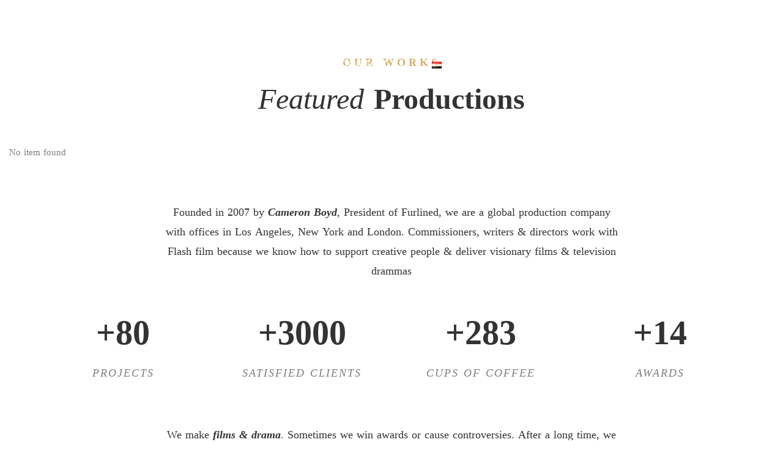

--- FILE ---
content_type: text/html; charset=UTF-8
request_url: https://sard-eg.com/home-4/
body_size: 103913
content:
<!DOCTYPE html>
<!-- Open HTML -->
<html lang="en-GB">
    <!-- Open Head -->
    <head>
        <meta charset="UTF-8">
        <meta name="viewport" content="width=device-width, initial-scale=1">
        <link rel="profile" href="https://gmpg.org/xfn/11">
                        				<script>document.documentElement.className = document.documentElement.className + ' yes-js js_active js'</script>
				<title>Home 4 &#8211; Mariam Naoum Official</title>
<meta name='robots' content='max-image-preview:large' />
<link rel='dns-prefetch' href='//fonts.googleapis.com' />
<link rel='preconnect' href='https://fonts.gstatic.com' crossorigin />
<link rel="alternate" type="application/rss+xml" title="Mariam Naoum Official &raquo; Feed" href="https://sard-eg.com/feed/" />
<link rel="alternate" type="application/rss+xml" title="Mariam Naoum Official &raquo; Comments Feed" href="https://sard-eg.com/comments/feed/" />
<script type="text/javascript">
window._wpemojiSettings = {"baseUrl":"https:\/\/s.w.org\/images\/core\/emoji\/14.0.0\/72x72\/","ext":".png","svgUrl":"https:\/\/s.w.org\/images\/core\/emoji\/14.0.0\/svg\/","svgExt":".svg","source":{"concatemoji":"https:\/\/sard-eg.com\/wp-includes\/js\/wp-emoji-release.min.js?ver=6.3.1"}};
/*! This file is auto-generated */
!function(i,n){var o,s,e;function c(e){try{var t={supportTests:e,timestamp:(new Date).valueOf()};sessionStorage.setItem(o,JSON.stringify(t))}catch(e){}}function p(e,t,n){e.clearRect(0,0,e.canvas.width,e.canvas.height),e.fillText(t,0,0);var t=new Uint32Array(e.getImageData(0,0,e.canvas.width,e.canvas.height).data),r=(e.clearRect(0,0,e.canvas.width,e.canvas.height),e.fillText(n,0,0),new Uint32Array(e.getImageData(0,0,e.canvas.width,e.canvas.height).data));return t.every(function(e,t){return e===r[t]})}function u(e,t,n){switch(t){case"flag":return n(e,"\ud83c\udff3\ufe0f\u200d\u26a7\ufe0f","\ud83c\udff3\ufe0f\u200b\u26a7\ufe0f")?!1:!n(e,"\ud83c\uddfa\ud83c\uddf3","\ud83c\uddfa\u200b\ud83c\uddf3")&&!n(e,"\ud83c\udff4\udb40\udc67\udb40\udc62\udb40\udc65\udb40\udc6e\udb40\udc67\udb40\udc7f","\ud83c\udff4\u200b\udb40\udc67\u200b\udb40\udc62\u200b\udb40\udc65\u200b\udb40\udc6e\u200b\udb40\udc67\u200b\udb40\udc7f");case"emoji":return!n(e,"\ud83e\udef1\ud83c\udffb\u200d\ud83e\udef2\ud83c\udfff","\ud83e\udef1\ud83c\udffb\u200b\ud83e\udef2\ud83c\udfff")}return!1}function f(e,t,n){var r="undefined"!=typeof WorkerGlobalScope&&self instanceof WorkerGlobalScope?new OffscreenCanvas(300,150):i.createElement("canvas"),a=r.getContext("2d",{willReadFrequently:!0}),o=(a.textBaseline="top",a.font="600 32px Arial",{});return e.forEach(function(e){o[e]=t(a,e,n)}),o}function t(e){var t=i.createElement("script");t.src=e,t.defer=!0,i.head.appendChild(t)}"undefined"!=typeof Promise&&(o="wpEmojiSettingsSupports",s=["flag","emoji"],n.supports={everything:!0,everythingExceptFlag:!0},e=new Promise(function(e){i.addEventListener("DOMContentLoaded",e,{once:!0})}),new Promise(function(t){var n=function(){try{var e=JSON.parse(sessionStorage.getItem(o));if("object"==typeof e&&"number"==typeof e.timestamp&&(new Date).valueOf()<e.timestamp+604800&&"object"==typeof e.supportTests)return e.supportTests}catch(e){}return null}();if(!n){if("undefined"!=typeof Worker&&"undefined"!=typeof OffscreenCanvas&&"undefined"!=typeof URL&&URL.createObjectURL&&"undefined"!=typeof Blob)try{var e="postMessage("+f.toString()+"("+[JSON.stringify(s),u.toString(),p.toString()].join(",")+"));",r=new Blob([e],{type:"text/javascript"}),a=new Worker(URL.createObjectURL(r),{name:"wpTestEmojiSupports"});return void(a.onmessage=function(e){c(n=e.data),a.terminate(),t(n)})}catch(e){}c(n=f(s,u,p))}t(n)}).then(function(e){for(var t in e)n.supports[t]=e[t],n.supports.everything=n.supports.everything&&n.supports[t],"flag"!==t&&(n.supports.everythingExceptFlag=n.supports.everythingExceptFlag&&n.supports[t]);n.supports.everythingExceptFlag=n.supports.everythingExceptFlag&&!n.supports.flag,n.DOMReady=!1,n.readyCallback=function(){n.DOMReady=!0}}).then(function(){return e}).then(function(){var e;n.supports.everything||(n.readyCallback(),(e=n.source||{}).concatemoji?t(e.concatemoji):e.wpemoji&&e.twemoji&&(t(e.twemoji),t(e.wpemoji)))}))}((window,document),window._wpemojiSettings);
</script>
<style type="text/css">
img.wp-smiley,
img.emoji {
	display: inline !important;
	border: none !important;
	box-shadow: none !important;
	height: 1em !important;
	width: 1em !important;
	margin: 0 0.07em !important;
	vertical-align: -0.1em !important;
	background: none !important;
	padding: 0 !important;
}
</style>
	<link rel='stylesheet' id='mediaelement-css' href='https://sard-eg.com/wp-content/themes/formota/assets/libraries/mediaelement/mediaelementplayer.css?ver=6.3.1' type='text/css' media='all' />
<link rel='stylesheet' id='sbi_styles-css' href='https://sard-eg.com/wp-content/plugins/instagram-feed/css/sbi-styles.min.css?ver=6.2.3' type='text/css' media='all' />
<link rel='stylesheet' id='wp-block-library-css' href='https://sard-eg.com/wp-includes/css/dist/block-library/style.min.css?ver=6.3.1' type='text/css' media='all' />
<link rel='stylesheet' id='wc-blocks-vendors-style-css' href='https://sard-eg.com/wp-content/plugins/woocommerce/packages/woocommerce-blocks/build/wc-blocks-vendors-style.css?ver=10.9.3' type='text/css' media='all' />
<link rel='stylesheet' id='wc-all-blocks-style-css' href='https://sard-eg.com/wp-content/plugins/woocommerce/packages/woocommerce-blocks/build/wc-all-blocks-style.css?ver=10.9.3' type='text/css' media='all' />
<link rel='stylesheet' id='jquery-selectBox-css' href='https://sard-eg.com/wp-content/plugins/yith-woocommerce-wishlist/assets/css/jquery.selectBox.css?ver=1.2.0' type='text/css' media='all' />
<link rel='stylesheet' id='yith-wcwl-font-awesome-css' href='https://sard-eg.com/wp-content/plugins/yith-woocommerce-wishlist/assets/css/font-awesome.css?ver=4.7.0' type='text/css' media='all' />
<link rel='stylesheet' id='woocommerce_prettyPhoto_css-css' href='//sard-eg.com/wp-content/plugins/woocommerce/assets/css/prettyPhoto.css?ver=3.1.6' type='text/css' media='all' />
<link rel='stylesheet' id='yith-wcwl-main-css' href='https://sard-eg.com/wp-content/plugins/yith-woocommerce-wishlist/assets/css/style.css?ver=3.25.0' type='text/css' media='all' />
<style id='yith-wcwl-main-inline-css' type='text/css'>
.yith-wcwl-share li a{color: #FFFFFF;}.yith-wcwl-share li a:hover{color: #FFFFFF;}.yith-wcwl-share a.facebook{background: #39599E; background-color: #39599E;}.yith-wcwl-share a.facebook:hover{background: #39599E; background-color: #39599E;}.yith-wcwl-share a.twitter{background: #45AFE2; background-color: #45AFE2;}.yith-wcwl-share a.twitter:hover{background: #39599E; background-color: #39599E;}.yith-wcwl-share a.pinterest{background: #AB2E31; background-color: #AB2E31;}.yith-wcwl-share a.pinterest:hover{background: #39599E; background-color: #39599E;}.yith-wcwl-share a.email{background: #FBB102; background-color: #FBB102;}.yith-wcwl-share a.email:hover{background: #39599E; background-color: #39599E;}.yith-wcwl-share a.whatsapp{background: #00A901; background-color: #00A901;}.yith-wcwl-share a.whatsapp:hover{background: #39599E; background-color: #39599E;}
</style>
<style id='classic-theme-styles-inline-css' type='text/css'>
/*! This file is auto-generated */
.wp-block-button__link{color:#fff;background-color:#32373c;border-radius:9999px;box-shadow:none;text-decoration:none;padding:calc(.667em + 2px) calc(1.333em + 2px);font-size:1.125em}.wp-block-file__button{background:#32373c;color:#fff;text-decoration:none}
</style>
<style id='global-styles-inline-css' type='text/css'>
body{--wp--preset--color--black: #000000;--wp--preset--color--cyan-bluish-gray: #abb8c3;--wp--preset--color--white: #ffffff;--wp--preset--color--pale-pink: #f78da7;--wp--preset--color--vivid-red: #cf2e2e;--wp--preset--color--luminous-vivid-orange: #ff6900;--wp--preset--color--luminous-vivid-amber: #fcb900;--wp--preset--color--light-green-cyan: #7bdcb5;--wp--preset--color--vivid-green-cyan: #00d084;--wp--preset--color--pale-cyan-blue: #8ed1fc;--wp--preset--color--vivid-cyan-blue: #0693e3;--wp--preset--color--vivid-purple: #9b51e0;--wp--preset--gradient--vivid-cyan-blue-to-vivid-purple: linear-gradient(135deg,rgba(6,147,227,1) 0%,rgb(155,81,224) 100%);--wp--preset--gradient--light-green-cyan-to-vivid-green-cyan: linear-gradient(135deg,rgb(122,220,180) 0%,rgb(0,208,130) 100%);--wp--preset--gradient--luminous-vivid-amber-to-luminous-vivid-orange: linear-gradient(135deg,rgba(252,185,0,1) 0%,rgba(255,105,0,1) 100%);--wp--preset--gradient--luminous-vivid-orange-to-vivid-red: linear-gradient(135deg,rgba(255,105,0,1) 0%,rgb(207,46,46) 100%);--wp--preset--gradient--very-light-gray-to-cyan-bluish-gray: linear-gradient(135deg,rgb(238,238,238) 0%,rgb(169,184,195) 100%);--wp--preset--gradient--cool-to-warm-spectrum: linear-gradient(135deg,rgb(74,234,220) 0%,rgb(151,120,209) 20%,rgb(207,42,186) 40%,rgb(238,44,130) 60%,rgb(251,105,98) 80%,rgb(254,248,76) 100%);--wp--preset--gradient--blush-light-purple: linear-gradient(135deg,rgb(255,206,236) 0%,rgb(152,150,240) 100%);--wp--preset--gradient--blush-bordeaux: linear-gradient(135deg,rgb(254,205,165) 0%,rgb(254,45,45) 50%,rgb(107,0,62) 100%);--wp--preset--gradient--luminous-dusk: linear-gradient(135deg,rgb(255,203,112) 0%,rgb(199,81,192) 50%,rgb(65,88,208) 100%);--wp--preset--gradient--pale-ocean: linear-gradient(135deg,rgb(255,245,203) 0%,rgb(182,227,212) 50%,rgb(51,167,181) 100%);--wp--preset--gradient--electric-grass: linear-gradient(135deg,rgb(202,248,128) 0%,rgb(113,206,126) 100%);--wp--preset--gradient--midnight: linear-gradient(135deg,rgb(2,3,129) 0%,rgb(40,116,252) 100%);--wp--preset--font-size--small: 13px;--wp--preset--font-size--medium: 20px;--wp--preset--font-size--large: 36px;--wp--preset--font-size--x-large: 42px;--wp--preset--spacing--20: 0.44rem;--wp--preset--spacing--30: 0.67rem;--wp--preset--spacing--40: 1rem;--wp--preset--spacing--50: 1.5rem;--wp--preset--spacing--60: 2.25rem;--wp--preset--spacing--70: 3.38rem;--wp--preset--spacing--80: 5.06rem;--wp--preset--shadow--natural: 6px 6px 9px rgba(0, 0, 0, 0.2);--wp--preset--shadow--deep: 12px 12px 50px rgba(0, 0, 0, 0.4);--wp--preset--shadow--sharp: 6px 6px 0px rgba(0, 0, 0, 0.2);--wp--preset--shadow--outlined: 6px 6px 0px -3px rgba(255, 255, 255, 1), 6px 6px rgba(0, 0, 0, 1);--wp--preset--shadow--crisp: 6px 6px 0px rgba(0, 0, 0, 1);}:where(.is-layout-flex){gap: 0.5em;}:where(.is-layout-grid){gap: 0.5em;}body .is-layout-flow > .alignleft{float: left;margin-inline-start: 0;margin-inline-end: 2em;}body .is-layout-flow > .alignright{float: right;margin-inline-start: 2em;margin-inline-end: 0;}body .is-layout-flow > .aligncenter{margin-left: auto !important;margin-right: auto !important;}body .is-layout-constrained > .alignleft{float: left;margin-inline-start: 0;margin-inline-end: 2em;}body .is-layout-constrained > .alignright{float: right;margin-inline-start: 2em;margin-inline-end: 0;}body .is-layout-constrained > .aligncenter{margin-left: auto !important;margin-right: auto !important;}body .is-layout-constrained > :where(:not(.alignleft):not(.alignright):not(.alignfull)){max-width: var(--wp--style--global--content-size);margin-left: auto !important;margin-right: auto !important;}body .is-layout-constrained > .alignwide{max-width: var(--wp--style--global--wide-size);}body .is-layout-flex{display: flex;}body .is-layout-flex{flex-wrap: wrap;align-items: center;}body .is-layout-flex > *{margin: 0;}body .is-layout-grid{display: grid;}body .is-layout-grid > *{margin: 0;}:where(.wp-block-columns.is-layout-flex){gap: 2em;}:where(.wp-block-columns.is-layout-grid){gap: 2em;}:where(.wp-block-post-template.is-layout-flex){gap: 1.25em;}:where(.wp-block-post-template.is-layout-grid){gap: 1.25em;}.has-black-color{color: var(--wp--preset--color--black) !important;}.has-cyan-bluish-gray-color{color: var(--wp--preset--color--cyan-bluish-gray) !important;}.has-white-color{color: var(--wp--preset--color--white) !important;}.has-pale-pink-color{color: var(--wp--preset--color--pale-pink) !important;}.has-vivid-red-color{color: var(--wp--preset--color--vivid-red) !important;}.has-luminous-vivid-orange-color{color: var(--wp--preset--color--luminous-vivid-orange) !important;}.has-luminous-vivid-amber-color{color: var(--wp--preset--color--luminous-vivid-amber) !important;}.has-light-green-cyan-color{color: var(--wp--preset--color--light-green-cyan) !important;}.has-vivid-green-cyan-color{color: var(--wp--preset--color--vivid-green-cyan) !important;}.has-pale-cyan-blue-color{color: var(--wp--preset--color--pale-cyan-blue) !important;}.has-vivid-cyan-blue-color{color: var(--wp--preset--color--vivid-cyan-blue) !important;}.has-vivid-purple-color{color: var(--wp--preset--color--vivid-purple) !important;}.has-black-background-color{background-color: var(--wp--preset--color--black) !important;}.has-cyan-bluish-gray-background-color{background-color: var(--wp--preset--color--cyan-bluish-gray) !important;}.has-white-background-color{background-color: var(--wp--preset--color--white) !important;}.has-pale-pink-background-color{background-color: var(--wp--preset--color--pale-pink) !important;}.has-vivid-red-background-color{background-color: var(--wp--preset--color--vivid-red) !important;}.has-luminous-vivid-orange-background-color{background-color: var(--wp--preset--color--luminous-vivid-orange) !important;}.has-luminous-vivid-amber-background-color{background-color: var(--wp--preset--color--luminous-vivid-amber) !important;}.has-light-green-cyan-background-color{background-color: var(--wp--preset--color--light-green-cyan) !important;}.has-vivid-green-cyan-background-color{background-color: var(--wp--preset--color--vivid-green-cyan) !important;}.has-pale-cyan-blue-background-color{background-color: var(--wp--preset--color--pale-cyan-blue) !important;}.has-vivid-cyan-blue-background-color{background-color: var(--wp--preset--color--vivid-cyan-blue) !important;}.has-vivid-purple-background-color{background-color: var(--wp--preset--color--vivid-purple) !important;}.has-black-border-color{border-color: var(--wp--preset--color--black) !important;}.has-cyan-bluish-gray-border-color{border-color: var(--wp--preset--color--cyan-bluish-gray) !important;}.has-white-border-color{border-color: var(--wp--preset--color--white) !important;}.has-pale-pink-border-color{border-color: var(--wp--preset--color--pale-pink) !important;}.has-vivid-red-border-color{border-color: var(--wp--preset--color--vivid-red) !important;}.has-luminous-vivid-orange-border-color{border-color: var(--wp--preset--color--luminous-vivid-orange) !important;}.has-luminous-vivid-amber-border-color{border-color: var(--wp--preset--color--luminous-vivid-amber) !important;}.has-light-green-cyan-border-color{border-color: var(--wp--preset--color--light-green-cyan) !important;}.has-vivid-green-cyan-border-color{border-color: var(--wp--preset--color--vivid-green-cyan) !important;}.has-pale-cyan-blue-border-color{border-color: var(--wp--preset--color--pale-cyan-blue) !important;}.has-vivid-cyan-blue-border-color{border-color: var(--wp--preset--color--vivid-cyan-blue) !important;}.has-vivid-purple-border-color{border-color: var(--wp--preset--color--vivid-purple) !important;}.has-vivid-cyan-blue-to-vivid-purple-gradient-background{background: var(--wp--preset--gradient--vivid-cyan-blue-to-vivid-purple) !important;}.has-light-green-cyan-to-vivid-green-cyan-gradient-background{background: var(--wp--preset--gradient--light-green-cyan-to-vivid-green-cyan) !important;}.has-luminous-vivid-amber-to-luminous-vivid-orange-gradient-background{background: var(--wp--preset--gradient--luminous-vivid-amber-to-luminous-vivid-orange) !important;}.has-luminous-vivid-orange-to-vivid-red-gradient-background{background: var(--wp--preset--gradient--luminous-vivid-orange-to-vivid-red) !important;}.has-very-light-gray-to-cyan-bluish-gray-gradient-background{background: var(--wp--preset--gradient--very-light-gray-to-cyan-bluish-gray) !important;}.has-cool-to-warm-spectrum-gradient-background{background: var(--wp--preset--gradient--cool-to-warm-spectrum) !important;}.has-blush-light-purple-gradient-background{background: var(--wp--preset--gradient--blush-light-purple) !important;}.has-blush-bordeaux-gradient-background{background: var(--wp--preset--gradient--blush-bordeaux) !important;}.has-luminous-dusk-gradient-background{background: var(--wp--preset--gradient--luminous-dusk) !important;}.has-pale-ocean-gradient-background{background: var(--wp--preset--gradient--pale-ocean) !important;}.has-electric-grass-gradient-background{background: var(--wp--preset--gradient--electric-grass) !important;}.has-midnight-gradient-background{background: var(--wp--preset--gradient--midnight) !important;}.has-small-font-size{font-size: var(--wp--preset--font-size--small) !important;}.has-medium-font-size{font-size: var(--wp--preset--font-size--medium) !important;}.has-large-font-size{font-size: var(--wp--preset--font-size--large) !important;}.has-x-large-font-size{font-size: var(--wp--preset--font-size--x-large) !important;}
.wp-block-navigation a:where(:not(.wp-element-button)){color: inherit;}
:where(.wp-block-post-template.is-layout-flex){gap: 1.25em;}:where(.wp-block-post-template.is-layout-grid){gap: 1.25em;}
:where(.wp-block-columns.is-layout-flex){gap: 2em;}:where(.wp-block-columns.is-layout-grid){gap: 2em;}
.wp-block-pullquote{font-size: 1.5em;line-height: 1.6;}
</style>
<link rel='stylesheet' id='redux-extendify-styles-css' href='https://sard-eg.com/wp-content/plugins/redux-framework/redux-core/assets/css/extendify-utilities.css?ver=4.4.7' type='text/css' media='all' />
<link rel='stylesheet' id='contact-form-7-css' href='https://sard-eg.com/wp-content/plugins/contact-form-7/includes/css/styles.css?ver=5.8.1' type='text/css' media='all' />
<link rel='stylesheet' id='mwfcfonts-css' href='https://sard-eg.com/wp-content/plugins/parsi-font/assets/css/fonts.css' type='text/css' media='' />
<link rel='stylesheet' id='woocommerce-layout-css' href='https://sard-eg.com/wp-content/plugins/woocommerce/assets/css/woocommerce-layout.css?ver=8.1.1' type='text/css' media='all' />
<link rel='stylesheet' id='woocommerce-smallscreen-css' href='https://sard-eg.com/wp-content/plugins/woocommerce/assets/css/woocommerce-smallscreen.css?ver=8.1.1' type='text/css' media='only screen and (max-width: 768px)' />
<link rel='stylesheet' id='woocommerce-general-css' href='https://sard-eg.com/wp-content/plugins/woocommerce/assets/css/woocommerce.css?ver=8.1.1' type='text/css' media='all' />
<style id='woocommerce-inline-inline-css' type='text/css'>
.woocommerce form .form-row .required { visibility: visible; }
</style>
<link rel='stylesheet' id='jquery-colorbox-css' href='https://sard-eg.com/wp-content/plugins/yith-woocommerce-compare/assets/css/colorbox.css?ver=1.4.21' type='text/css' media='all' />
<link rel='stylesheet' id='js_composer_front-css' href='https://sard-eg.com/wp-content/plugins/js_composer/assets/css/js_composer.min.css?ver=7.0' type='text/css' media='all' />
<link rel='stylesheet' id='bootstrap-css' href='https://sard-eg.com/wp-content/themes/formota/assets/libraries/bootstrap/css/bootstrap.min.css?ver=6.3.1' type='text/css' media='all' />
<link rel='stylesheet' id='font-awesome-css' href='https://sard-eg.com/wp-content/themes/formota/assets/libraries/fonts-awesome/css/font-awesome.min.css?ver=6.3.1' type='text/css' media='all' />
<style id='font-awesome-inline-css' type='text/css'>
[data-font="FontAwesome"]:before {font-family: 'FontAwesome' !important;content: attr(data-icon) !important;speak: none !important;font-weight: normal !important;font-variant: normal !important;text-transform: none !important;line-height: 1 !important;font-style: normal !important;-webkit-font-smoothing: antialiased !important;-moz-osx-font-smoothing: grayscale !important;}
</style>
<link rel='stylesheet' id='font-awesome-animation-css' href='https://sard-eg.com/wp-content/themes/formota/assets/libraries/fonts-awesome/css/font-awesome-animation.min.css?ver=6.3.1' type='text/css' media='all' />
<link rel='stylesheet' id='icofont-css' href='https://sard-eg.com/wp-content/themes/formota/assets/libraries/icofont/css/icofont.css?ver=6.3.1' type='text/css' media='all' />
<link rel='stylesheet' id='ionicons-css' href='https://sard-eg.com/wp-content/themes/formota/assets/libraries/ionicons/css/ionicons.min.css?ver=6.3.1' type='text/css' media='all' />
<link rel='stylesheet' id='themify-css' href='https://sard-eg.com/wp-content/themes/formota/assets/libraries/themify/themify-icons.css?ver=6.3.1' type='text/css' media='all' />
<link rel='stylesheet' id='jplayer-css' href='https://sard-eg.com/wp-content/themes/formota/assets/libraries/jPlayer/skin/haru/skin.css?ver=6.3.1' type='text/css' media='all' />
<link rel='stylesheet' id='owl-carousel-css' href='https://sard-eg.com/wp-content/themes/formota/assets/libraries/owl-carousel/assets/owl.carousel.min.css?ver=6.3.1' type='text/css' media='all' />
<link rel='stylesheet' id='slick-css' href='https://sard-eg.com/wp-content/themes/formota/assets/libraries/slick/slick.css?ver=6.3.1' type='text/css' media='all' />
<link rel='stylesheet' id='prettyPhoto-css' href='https://sard-eg.com/wp-content/themes/formota/assets/libraries/prettyPhoto/css/prettyPhoto.min.css?ver=6.3.1' type='text/css' media='all' />
<link rel='stylesheet' id='magnific-popup-css' href='https://sard-eg.com/wp-content/themes/formota/assets/libraries/magnificPopup/magnific-popup.css?ver=6.3.1' type='text/css' media='all' />
<link rel='stylesheet' id='animate-css' href='https://sard-eg.com/wp-content/themes/formota/framework/core/megamenu/assets/css/animate.css?ver=6.3.1' type='text/css' media='all' />
<link rel='stylesheet' id='haru-vc-customize-css' href='https://sard-eg.com/wp-content/themes/formota/assets/css/vc-customize.css?ver=6.3.1' type='text/css' media='all' />
<link rel='stylesheet' id='haru-theme-style-css' href='https://sard-eg.com/wp-content/themes/formota/style.css?ver=6.3.1' type='text/css' media='all' />
<link rel="preload" as="style" href="https://fonts.googleapis.com/css?family=Josefin%20Sans:100,200,300,400,500,600,700,100italic,200italic,300italic,400italic,500italic,600italic,700italic%7CPlayfair%20Display:400,500,600,700,800,900,400italic,500italic,600italic,700italic,800italic,900italic&#038;display=swap&#038;ver=1634327885" /><link rel="stylesheet" href="https://fonts.googleapis.com/css?family=Josefin%20Sans:100,200,300,400,500,600,700,100italic,200italic,300italic,400italic,500italic,600italic,700italic%7CPlayfair%20Display:400,500,600,700,800,900,400italic,500italic,600italic,700italic,800italic,900italic&#038;display=swap&#038;ver=1634327885" media="print" onload="this.media='all'"><noscript><link rel="stylesheet" href="https://fonts.googleapis.com/css?family=Josefin%20Sans:100,200,300,400,500,600,700,100italic,200italic,300italic,400italic,500italic,600italic,700italic%7CPlayfair%20Display:400,500,600,700,800,900,400italic,500italic,600italic,700italic,800italic,900italic&#038;display=swap&#038;ver=1634327885" /></noscript><script type="text/template" id="tmpl-variation-template">
	<div class="woocommerce-variation-description">{{{ data.variation.variation_description }}}</div>
	<div class="woocommerce-variation-price">{{{ data.variation.price_html }}}</div>
	<div class="woocommerce-variation-availability">{{{ data.variation.availability_html }}}</div>
</script>
<script type="text/template" id="tmpl-unavailable-variation-template">
	<p>Sorry, this product is unavailable. Please choose a different combination.</p>
</script>
<script type='text/javascript' src='https://sard-eg.com/wp-includes/js/jquery/jquery.min.js?ver=3.7.0' id='jquery-core-js'></script>
<script type='text/javascript' src='https://sard-eg.com/wp-includes/js/jquery/jquery-migrate.min.js?ver=3.4.1' id='jquery-migrate-js'></script>
<script type='text/javascript' src='https://sard-eg.com/wp-content/plugins/woocommerce/assets/js/jquery-blockui/jquery.blockUI.min.js?ver=2.7.0-wc.8.1.1' id='jquery-blockui-js'></script>
<script type='text/javascript' id='wc-add-to-cart-js-extra'>
/* <![CDATA[ */
var wc_add_to_cart_params = {"ajax_url":"\/wp-admin\/admin-ajax.php","wc_ajax_url":"\/?wc-ajax=%%endpoint%%","i18n_view_cart":"View basket","cart_url":"https:\/\/sard-eg.com\/cart\/","is_cart":"","cart_redirect_after_add":"no"};
/* ]]> */
</script>
<script type='text/javascript' src='https://sard-eg.com/wp-content/plugins/woocommerce/assets/js/frontend/add-to-cart.min.js?ver=8.1.1' id='wc-add-to-cart-js'></script>
<script type='text/javascript' src='https://sard-eg.com/wp-content/plugins/js_composer/assets/js/vendors/woocommerce-add-to-cart.js?ver=7.0' id='vc_woocommerce-add-to-cart-js-js'></script>
<script></script><link rel="https://api.w.org/" href="https://sard-eg.com/wp-json/" /><link rel="alternate" type="application/json" href="https://sard-eg.com/wp-json/wp/v2/pages/1780" /><link rel="EditURI" type="application/rsd+xml" title="RSD" href="https://sard-eg.com/xmlrpc.php?rsd" />

<link rel="canonical" href="https://sard-eg.com/home-4/" />
<link rel='shortlink' href='https://sard-eg.com/?p=1780' />
<link rel="alternate" type="application/json+oembed" href="https://sard-eg.com/wp-json/oembed/1.0/embed?url=https%3A%2F%2Fsard-eg.com%2Fhome-4%2F" />
<link rel="alternate" type="text/xml+oembed" href="https://sard-eg.com/wp-json/oembed/1.0/embed?url=https%3A%2F%2Fsard-eg.com%2Fhome-4%2F&#038;format=xml" />
<meta name="generator" content="Redux 4.4.7" />    <style type="text/css">
        .single-video.style_1 .single-video-related .related-list .video-related .video-category a, .single-video.style_2 .single-video-related .related-list .video-related .video-category a , p {
            font-family: Droid Arabic Kufi !important;
            font-size: px !important;
        }

        .single-video.style_1 .single-video-content .video-content-wrap .video-category a, .single-video.style_2 .single-video-content .video-content-wrap .video-category a , .director-shortcode-wrapper.grid .director-content .director-list .director-item.style_4 .director-meta .director-title a, .director-shortcode-wrapper.masonry .director-content .director-list .director-item.style_4 .director-meta .director-title a , .single-content .single-wrapper .single-post-navigation .nav-links.nav-previous .post-navigation-content .post-navigation-title {
            font-family: Droid Arabic Kufi !important;
            font-size: px !important;
        }

        .video-popup .popup-content .popup-header .popup-header-info .popup-video-category a , .haru-single-director .single-content .single-wrapper article .single-director-story .director-testimonial , :lang(ar) a {
            font-family: Droid Arabic Kufi !important;
            font-size: px !important;
        }

        h1,
        h2,
        h3,
        h4,
        h5,
        h6 {
            font-family: Droid Arabic Kufi !important;
        }

        body {
            font-family: Droid Arabic Kufi !important;
        }

        .rtl #wpadminbar *,
        #wpadminbar * {
            font: 400 13px/32px Droid Arabic Kufi;
        }
		
		pre, code {
			font-family: VRCD, monospaced;
		}
    </style>
    	<noscript><style>.woocommerce-product-gallery{ opacity: 1 !important; }</style></noscript>
	<meta name="generator" content="Powered by WPBakery Page Builder - drag and drop page builder for WordPress."/>
<meta name="generator" content="Powered by Slider Revolution 6.6.16 - responsive, Mobile-Friendly Slider Plugin for WordPress with comfortable drag and drop interface." />
<link rel="icon" href="https://sard-eg.com/wp-content/uploads/2021/02/cropped-Sard_icon-32x32.png" sizes="32x32" />
<link rel="icon" href="https://sard-eg.com/wp-content/uploads/2021/02/cropped-Sard_icon-192x192.png" sizes="192x192" />
<link rel="apple-touch-icon" href="https://sard-eg.com/wp-content/uploads/2021/02/cropped-Sard_icon-180x180.png" />
<meta name="msapplication-TileImage" content="https://sard-eg.com/wp-content/uploads/2021/02/cropped-Sard_icon-270x270.png" />
<script>function setREVStartSize(e){
			//window.requestAnimationFrame(function() {
				window.RSIW = window.RSIW===undefined ? window.innerWidth : window.RSIW;
				window.RSIH = window.RSIH===undefined ? window.innerHeight : window.RSIH;
				try {
					var pw = document.getElementById(e.c).parentNode.offsetWidth,
						newh;
					pw = pw===0 || isNaN(pw) || (e.l=="fullwidth" || e.layout=="fullwidth") ? window.RSIW : pw;
					e.tabw = e.tabw===undefined ? 0 : parseInt(e.tabw);
					e.thumbw = e.thumbw===undefined ? 0 : parseInt(e.thumbw);
					e.tabh = e.tabh===undefined ? 0 : parseInt(e.tabh);
					e.thumbh = e.thumbh===undefined ? 0 : parseInt(e.thumbh);
					e.tabhide = e.tabhide===undefined ? 0 : parseInt(e.tabhide);
					e.thumbhide = e.thumbhide===undefined ? 0 : parseInt(e.thumbhide);
					e.mh = e.mh===undefined || e.mh=="" || e.mh==="auto" ? 0 : parseInt(e.mh,0);
					if(e.layout==="fullscreen" || e.l==="fullscreen")
						newh = Math.max(e.mh,window.RSIH);
					else{
						e.gw = Array.isArray(e.gw) ? e.gw : [e.gw];
						for (var i in e.rl) if (e.gw[i]===undefined || e.gw[i]===0) e.gw[i] = e.gw[i-1];
						e.gh = e.el===undefined || e.el==="" || (Array.isArray(e.el) && e.el.length==0)? e.gh : e.el;
						e.gh = Array.isArray(e.gh) ? e.gh : [e.gh];
						for (var i in e.rl) if (e.gh[i]===undefined || e.gh[i]===0) e.gh[i] = e.gh[i-1];
											
						var nl = new Array(e.rl.length),
							ix = 0,
							sl;
						e.tabw = e.tabhide>=pw ? 0 : e.tabw;
						e.thumbw = e.thumbhide>=pw ? 0 : e.thumbw;
						e.tabh = e.tabhide>=pw ? 0 : e.tabh;
						e.thumbh = e.thumbhide>=pw ? 0 : e.thumbh;
						for (var i in e.rl) nl[i] = e.rl[i]<window.RSIW ? 0 : e.rl[i];
						sl = nl[0];
						for (var i in nl) if (sl>nl[i] && nl[i]>0) { sl = nl[i]; ix=i;}
						var m = pw>(e.gw[ix]+e.tabw+e.thumbw) ? 1 : (pw-(e.tabw+e.thumbw)) / (e.gw[ix]);
						newh =  (e.gh[ix] * m) + (e.tabh + e.thumbh);
					}
					var el = document.getElementById(e.c);
					if (el!==null && el) el.style.height = newh+"px";
					el = document.getElementById(e.c+"_wrapper");
					if (el!==null && el) {
						el.style.height = newh+"px";
						el.style.display = "block";
					}
				} catch(e){
					console.log("Failure at Presize of Slider:" + e)
				}
			//});
		  };</script>
		<style type="text/css" id="wp-custom-css">
			.accordion-shortcode-wrap.style_1 .accordion-shortcode-content .panel-heading a.in:before, .accordion-shortcode-wrap.style_1 .accordion-shortcode-content .panel-heading a[aria-expanded="true"]:before {

	color: #871e3f!important;}

.accordion-shortcode-wrap.style_1 .accordion-shortcode-content .panel-heading a.in, .accordion-shortcode-wrap.style_1 .accordion-shortcode-content .panel-heading a[aria-expanded="true"] {
    border-bottom: 2px solid #871e3f!important;;
}

.contact-form .contact-submit input:hover {
    border: 1px solid #871e3f!important;
	background: #871e3f!important;} 

.introduce-shortcode-wrap.style_1 .introduce-description .description {

	text-align: justify;}

.vc_custom_1613201186560 .p1{

	text-align: justify;}

.video-shortcode-wrapper.grid .video-content .video-list .video-item.style_2 .video-meta .video-category {display:none!important;}

.video-shortcode-wrapper.grid .video-content .video-list .video-item.style_1 .video-image .video-meta .video-category {display:none!important;}


.timeline-shortcode-wrap.carousel .timeline-shortcode-content .timeline-item .timeline-title {color: #ffffff;}

.timeline-shortcode-wrap.carousel .timeline-shortcode-content .timeline-item a {color: #ffffff;}

.timeline-item h5 {color: #871e3f;}

.blog-shortcode-wrapper.masonry .blog-list .blog-item .post-category {display:none;}

.post-excerpt , .post-other-meta{display:none;}


.blog-shortcode-wrapper .blog-shortcode-paging.load-more button {
  
	color: #ffffff;}

.video-date {display:none!important;}
.video-views {display:none!important;}

.single-video-comment {display:none!important;}

#big { font-size: 38px!important;}

.ss2 {color:#ffffff!important;}


.haru-archive-blog .archive-content .archive-content-layout article .post-wrapper .post-content-wrapper .post-detail .post-read-more .read-more {
  
	color: #ffffff!important;}


element.style {
}
.haru-archive-blog .archive-content .archive-content-layout article .post-wrapper .post-content-wrapper .post-detail .post-meta-info {display:none!important;}

.single-content .single-wrapper article .post-meta-wrapper .post-meta-info .post-info {display:none!important;}

.single-content .single-wrapper article .post-meta-wrapper .post-meta-info .post-title {display:none!important;}


#mail {  text-transform: lowercase!important;
}

 .video-filter li:first-child {display:none!important;}

.video-shortcode-wrapper.grid .video-content .video-list .video-item.style_1 .video-image .video-meta {    padding-bottom: 5px!important;
}

.page-id-3292 .video-meta {display:none!important;}

.video-shortcode-wrapper.grid .video-content .video-list .video-item.style_1 .video-image .video-icon {top: 50%!important;}

.single-director-award , .single-director-film , .description-detail {display:none!important;}
.director-description .col-md-5 {
    width: 100%!important;
}
.haru_director-template-default .breadcrumbs {display:none!important;}

.haru-single-director .single-content .single-wrapper article .single-director-main .director-right-col .director-heading .director-posttype {display:none!important;}

.haru-single-director .single-content .single-wrapper article .single-director-story .description-heading  {display:none!important;}

.director-shortcode-wrapper.grid .director-content .director-list .director-item.style_4 .director-meta .director-category {display:none!important;}

.director-shortcode-wrapper.grid .director-content .director-list .director-item.style_4 .director-meta .director-social {display:none!important;}

:lang(ar) .introduce-shortcode-wrap.style_1 .introduce-image {
	text-align: left!important;}

.introduce-shortcode-wrap.style_1 .introduce-description .description {line-height: 1.7!important;}

.introduce-shortcode-wrap.style_1 .introduce-description .description:first-letter{line-height: 0px!important;}

#justify {    text-align: justify;
}

.gr-number-counter:before {
  content: "+";
}

.introduce-shortcode-wrap.style_1 .introduce-description .description:first-letter {font-size: 0px!important;}

:lang(ar).breadcrumbs {display:none;}

:lang(ar) .haru-page-title-section .haru-page-title-wrapper .page-title-inner .block-center-inner h2{letter-spacing: 0px!important;}

:lang(ar) .vc_custom_heading.heading_style_1 {letter-spacing: 0px!important;}


:lang(ar) .panel-title {padding-right: 15px;}

 #wpcf7-f3982-p3964-o1 {direction:rtl!important}

:lang(ar) .contact-form input[type="email"] {text-align:right;}

.postid-3991 .single-video.style_1 .single-video-content .video-content-wrap, .single-video.style_2 .single-video-content .video-content-wrap {    direction: rtl!important;}

:lang(ar) .single-video.style_1 .single-video-content .video-content-wrap .video-title, .single-video.style_2 .single-video-content .video-content-wrap .video-title {letter-spacing: 0px!important;}

:lang(ar) .single-video.style_1 .single-video-content .video-content-wrap .post-social-share li.social-label, .single-video.style_2 .single-video-content .video-content-wrap .post-social-share li.social-label {letter-spacing: 0px!important;}

:lang(ar) .single-video.style_1 .single-video-content .video-information .video-info-box .info-title, .single-video.style_2 .single-video-content .video-information .video-info-box .info-title {
	letter-spacing: 0px!important;}

:lang(ar) .single-video.style_1 .single-video-related .related-list .video-related .video-title a, .single-video.style_2 .single-video-related .related-list .video-related .video-title a{letter-spacing: 0px!important;}

:lang(ar) .video-popup .popup-content .popup-header .popup-header-info .popup-title {letter-spacing: 0px!important;}

:lang(ar) .video-shortcode-wrapper.grid .video-content .video-list .video-item.style_1 .video-image .video-meta .video-title a, .video-shortcode-wrapper.masonry .video-content .video-list .video-item.style_1 .video-image .video-meta .video-title a, .video-shortcode-wrapper.grid_special .video-content .video-list .video-item.style_1 .video-image .video-meta .video-title a, .video-shortcode-ajax.grid .video-content .video-list .video-item.style_1 .video-image .video-meta .video-title a, .video-shortcode-ajax.masonry .video-content .video-list .video-item.style_1 .video-image .video-meta .video-title a, .video-shortcode-ajax.grid_special .video-content .video-list .video-item.style_1 .video-image .video-meta .video-title a {letter-spacing: 0px!important;}

:lang(ar) .video-shortcode-wrapper.grid .video-content .video-list .video-item.style_2 .video-meta .video-title a, .video-shortcode-wrapper.masonry .video-content .video-list .video-item.style_2 .video-meta .video-title a, .video-shortcode-wrapper.grid_special .video-content .video-list .video-item.style_2 .video-meta .video-title a, .video-shortcode-ajax.grid .video-content .video-list .video-item.style_2 .video-meta .video-title a, .video-shortcode-ajax.masonry .video-content .video-list .video-item.style_2 .video-meta .video-title a, .video-shortcode-ajax.grid_special .video-content .video-list .video-item.style_2 .video-meta .video-title a {letter-spacing: 0px!important;}


:lang(ar) .header-1 .haru-header-nav-wrap .header-nav-above .header-center .header-navigation .menu-wrap .haru-main-menu > li > a {letter-spacing: 0px!important;}

:lang(ar) .vc_custom_heading.heading_style_2 {letter-spacing: 0px!important;}

:lang(ar) .counter-shortcode-wrap.style_1 .gr-counter .content-inner .gr-text-default {letter-spacing: 0px!important;}

.author-info {Display:none!important;}

:lang(ar) .VideoInfoTitle__videoTitle___UDnVC {line-height: 1.8!important;}

.single-content .single-wrapper article .post-thumbnail-wrapper .post-meta-category {Display:none!important;}

:lang(ar) .post-content-wrapper {    margin-right: 0px!important;
}

:lang(ar) .ion-md-arrow-back:before {
    content: "\f287";
}

:lang(ar) .ion-md-arrow-back {
    margin-left: 10px;
}

:lang(ar) .nav-previous {text-align:right!important;}

:lang(ar) .nav-next{ text-align:Left!important;}
:lang(ar) .ion-md-arrow-forward:before {
	content: "\f27d";}

:lang(ar) .ion-md-arrow-forward {    margin-right: 10px!important;
}

#trp-floater-ls {display:none!important;}

:lang(ar) .haru-page-title-section .haru-page-title-wrapper .page-title-inner .block-center-inner h2 {font-size: 38px!important;
    line-height: 1.6;
}

.video-info-box {    margin-top: 0px!important;
}


:lang(ar)  .header-1 .haru-header-nav-wrap .header-nav-above .header-center .header-navigation .menu-wrap .haru-main-menu li {
 text-align: Right!important; }		</style>
		<style id="haru_formota_options-dynamic-css" title="dynamic-css" class="redux-options-output">body{background-repeat:no-repeat;background-attachment:fixed;background-position:center center;background-size:cover;}body{font-family:"Josefin Sans";font-weight:400;font-style:normal;font-size:15px;}h1{font-family:"Josefin Sans";font-weight:600;font-style:normal;font-size:36px;}h2{font-family:"Josefin Sans";font-weight:600;font-style:normal;font-size:28px;}h3{font-family:"Josefin Sans";font-weight:600;font-style:normal;font-size:24px;}h4{font-family:"Josefin Sans";font-weight:600;font-style:normal;font-size:21px;}h5{font-family:"Josefin Sans";font-weight:600;font-style:normal;font-size:18px;}h6{font-family:"Josefin Sans";font-weight:600;font-style:normal;font-size:14px;}.navbar .navbar-nav a{font-family:"Josefin Sans";font-weight:400;font-size:14px;}.page-title-inner h1{font-family:"Playfair Display";font-weight:400;font-style:normal;font-size:36px;}.page-title-inner .page-sub-title{font-family:"Josefin Sans";font-weight:400;font-style:italic;font-size:14px;}</style><style type="text/css" data-type="vc_shortcodes-custom-css">.vc_custom_1531117577351{padding-top: 6% !important;padding-bottom: 6% !important;}.vc_custom_1529548086297{padding-bottom: 6% !important;}.vc_custom_1529548065881{padding-bottom: 8% !important;}.vc_custom_1529555430970{padding-top: 6% !important;padding-bottom: 8% !important;}.vc_custom_1529565180793{padding-top: 5% !important;padding-bottom: 40% !important;background-image: url(https://mintagency.digital/mariam/wp-content/uploads/2018/06/team-bg-4.jpg?id=1819) !important;background-position: center !important;background-repeat: no-repeat !important;background-size: cover !important;}.vc_custom_1535342146467{padding-bottom: 8% !important;}.vc_custom_1529566048578{padding-top: 5% !important;padding-bottom: 8% !important;background-color: #f8f8f8 !important;}.vc_custom_1529571695906{padding-top: 6% !important;}.vc_custom_1529546386247{padding-top: 3% !important;}.vc_custom_1529548121962{padding-bottom: 2% !important;}.vc_custom_1529555380853{margin-top: 15px !important;}.vc_custom_1529555493111{padding-bottom: 5% !important;}.vc_custom_1529565304887{margin-top: -36% !important;}.vc_custom_1529566074413{padding-top: 5% !important;}.vc_custom_1529571704331{padding-bottom: 6% !important;}.vc_custom_1529633865333{border-top-width: 1px !important;padding-top: 2% !important;padding-bottom: 4% !important;border-top-color: #e7e7e7 !important;border-top-style: solid !important;}</style><noscript><style> .wpb_animate_when_almost_visible { opacity: 1; }</style></noscript>    </head>
    <!-- Close Head -->
    <body data-rsssl=1 class="page-template-default page page-id-1780 theme-formota woocommerce-no-js layout-wide header-over-slideshow wpb-js-composer js-comp-ver-7.0 vc_responsive">
                <!-- Display newsletter popup -->
        <!-- Open haru main -->
        <div id="haru-main">
                <header id="haru-mobile-header" class="haru-mobile-header header-mobile-3 header-mobile-sticky">
        <div class="haru-mobile-header-wrap menu-mobile-fly">
        <div class="container haru-mobile-header-container">
            <div class="haru-mobile-header-inner">
                                    <div class="toggle-icon-wrap toggle-mobile-menu" data-ref="haru-nav-mobile-menu" data-drop-type="fly">
                        <div class="toggle-icon"> <span></span></div>
                    </div>
                
                <!-- Header mobile customize -->
                <div class="header-elements">
                    
                                    </div>
                <!-- End Header mobile customize -->
                                    <div class="header-logo-mobile">
                        <a  href="https://sard-eg.com/" title="Mariam Naoum Official - Egyptian author and scriptwriter">
                            <img src="https://sard-eg.com/wp-content/uploads/2021/03/Logo-1.png" alt="Mariam Naoum Official - Egyptian author and scriptwriter" />
                        </a>
                    </div>
                            </div>
            <div id="haru-nav-mobile-menu" class="haru-mobile-header-nav menu-mobile-fly">
                <div class="mobile-menu-header">Menu<span class="mobile-menu-close"></span></div>

                <div class="mobile-header-elements">
                    
                                                        </div>

                                                    <ul id="menu-final" class="haru-nav-mobile-menu"><li id="menu-item-mobile-3799" class="haru-menu menu_style_dropdown   menu-item menu-item-type-post_type menu-item-object-page menu-item-home level-0 "><a href="https://sard-eg.com/">Home</a></li>
<li id="menu-item-mobile-3800" class="haru-menu menu_style_dropdown   menu-item menu-item-type-post_type menu-item-object-page level-0 "><a href="https://sard-eg.com/the-founder/">THE FOUNDER</a></li>
<li id="menu-item-mobile-3801" class="haru-menu menu_style_dropdown   menu-item menu-item-type-post_type menu-item-object-page level-0 "><a href="https://sard-eg.com/about-sard/">About Sard</a></li>
<li id="menu-item-mobile-3813" class="haru-menu menu_style_dropdown   menu-item menu-item-type-post_type menu-item-object-page level-0 "><a href="https://sard-eg.com/portfolio/">Portfolio</a></li>
<li id="menu-item-mobile-3814" class="haru-menu menu_style_dropdown   menu-item menu-item-type-custom menu-item-object-custom menu-item-has-children level-0 "><a href="#">Discover</a><b class="menu-caret"></b>
<ul class="sub-menu" style="">
	<li id="menu-item-mobile-4187" class="haru-menu menu_style_dropdown   menu-item menu-item-type-taxonomy menu-item-object-category level-1 "><a href="https://sard-eg.com/category/activities/">Activities</a></li>
	<li id="menu-item-mobile-4188" class="haru-menu menu_style_dropdown   menu-item menu-item-type-taxonomy menu-item-object-category level-1 "><a href="https://sard-eg.com/category/interviews/">Interviews</a></li>
	<li id="menu-item-mobile-4189" class="haru-menu menu_style_dropdown   menu-item menu-item-type-taxonomy menu-item-object-category level-1 "><a href="https://sard-eg.com/category/news/">News</a></li>
</ul>
</li>
<li id="menu-item-mobile-3818" class="haru-menu menu_style_dropdown   menu-item menu-item-type-post_type menu-item-object-page level-0 "><a href="https://sard-eg.com/contact-us/">Contact Us</a></li>
<li id="menu-item-mobile-3951-ar" class="haru-menu menu_style_dropdown   lang-item lang-item-79 lang-item-ar no-translation lang-item-first menu-item menu-item-type-custom menu-item-object-custom level-0 "><a href="https://sard-eg.com/ar/home-1-2/"><img src="[data-uri]" alt="العربية" width="16" height="11" style="width: 16px; height: 11px;" /></a></li>
</ul>                                
                                    <div class="mobile-header-social">
                        <ul class="header-elements-item header-social-network-wrap">
    <li><a href="#" target="_blank"><i class="header-icon ti-twitter-alt"></i></a></li>
<li><a href="https://www.facebook.com/MariamNaoumOfficial/" target="_blank"><i class="header-icon ti-facebook"></i></a></li>
<li><a href="#" target="_blank"><i class="header-icon ti-vimeo-alt"></i></a></li>
<li><a href="#" target="_blank"><i class="header-icon ti-youtube"></i></a></li>
<li><a href="https://instagram.com/mariam_naoum_sard?igshid=bfoarqxcmd9h" target="_blank"><i class="header-icon ti-instagram"></i></a></li>
</ul>                    </div>
                            </div>
                            <div class="haru-mobile-menu-overlay"></div>
                    </div>
    </div>
</header>    <header id="haru-header" class="haru-main-header header-1 header-over-slideshow navigation_light header-hover-on header-sticky sticky_dark">
    <div class="haru-header-nav-wrap">
        <div class="row header-nav-above d-flex justify-content-between">
            <div class="col-md-2 header-left header-elements align-self-center">
                
<div class="header-logo has-logo-sticky">
    <a href="https://sard-eg.com/" class="logo-default" title="Mariam Naoum Official - Egyptian author and scriptwriter">
        <img src="https://sard-eg.com/wp-content/uploads/2021/03/Logo_w-1.png" alt="Mariam Naoum Official - Egyptian author and scriptwriter" style="max-height: 80px" />
    </a>
    <a href="https://sard-eg.com/" class="logo-black" title="Mariam Naoum Official - Egyptian author and scriptwriter">
        <img src="https://sard-eg.com/wp-content/uploads/2021/03/Logo-1.png" alt="Mariam Naoum Official - Egyptian author and scriptwriter" style="max-height: 80px" />
    </a>
    <a href="https://sard-eg.com/" class="logo-retina" title="Mariam Naoum Official - Egyptian author and scriptwriter">
        <img src="https://sard-eg.com/wp-content/uploads/2021/03/Logon-1.png" alt="Mariam Naoum Official - Egyptian author and scriptwriter" style="max-height: 80px" />
    </a>
        <a href="https://sard-eg.com/" class="logo-sticky" title="Mariam Naoum Official - Egyptian author and scriptwriter">
        <img src="https://sard-eg.com/wp-content/uploads/2021/03/Logo_w-1.png" alt="Mariam Naoum Official - Egyptian author and scriptwriter" style="max-height: 40px" />
    </a>
    </div>            </div>
                        <div class="col-md-8 row header-center align-self-center">
                <!-- Primary Menu -->
                <div class="header-navigation navbar navbar-toggleable-md" role="navigation">
                    <div id="header-primary-menu" class="menu-wrap">
                        <ul id="main-menu" class="haru-main-menu nav-collapse navbar-nav"><li id="menu-item-3799" class="haru-menu menu_style_dropdown   menu-item menu-item-type-post_type menu-item-object-page menu-item-home level-0 "><a href="https://sard-eg.com/">Home</a></li>
<li id="menu-item-3800" class="haru-menu menu_style_dropdown   menu-item menu-item-type-post_type menu-item-object-page level-0 "><a href="https://sard-eg.com/the-founder/">THE FOUNDER</a></li>
<li id="menu-item-3801" class="haru-menu menu_style_dropdown   menu-item menu-item-type-post_type menu-item-object-page level-0 "><a href="https://sard-eg.com/about-sard/">About Sard</a></li>
<li id="menu-item-3813" class="haru-menu menu_style_dropdown   menu-item menu-item-type-post_type menu-item-object-page level-0 "><a href="https://sard-eg.com/portfolio/">Portfolio</a></li>
<li id="menu-item-3814" class="haru-menu menu_style_dropdown   menu-item menu-item-type-custom menu-item-object-custom menu-item-has-children level-0 "><a href="#">Discover</a><b class="menu-caret"></b>
<ul class="sub-menu animated menu_fadeInDown" style="">
	<li id="menu-item-4187" class="haru-menu menu_style_dropdown   menu-item menu-item-type-taxonomy menu-item-object-category level-1 "><a href="https://sard-eg.com/category/activities/">Activities</a></li>
	<li id="menu-item-4188" class="haru-menu menu_style_dropdown   menu-item menu-item-type-taxonomy menu-item-object-category level-1 "><a href="https://sard-eg.com/category/interviews/">Interviews</a></li>
	<li id="menu-item-4189" class="haru-menu menu_style_dropdown   menu-item menu-item-type-taxonomy menu-item-object-category level-1 "><a href="https://sard-eg.com/category/news/">News</a></li>
</ul>
</li>
<li id="menu-item-3818" class="haru-menu menu_style_dropdown   menu-item menu-item-type-post_type menu-item-object-page level-0 "><a href="https://sard-eg.com/contact-us/">Contact Us</a></li>
<li id="menu-item-3951-ar" class="haru-menu menu_style_dropdown   lang-item lang-item-79 lang-item-ar no-translation lang-item-first menu-item menu-item-type-custom menu-item-object-custom level-0 "><a href="https://sard-eg.com/ar/home-1-2/"><img src="[data-uri]" alt="العربية" width="16" height="11" style="width: 16px; height: 11px;" /></a></li>
</ul>                    </div>
                </div>
            </div>
                        <div class="col-md-2 header-right header-elements align-self-center">
                            </div>
                    </div>
    </div>
</header>            
<div id="haru-search-popup" class="white-popup mfp-hide mfp-with-anim">
    <div class="haru-search-wrap" data-hint-message="Please type at least 3 character to search...">
        <form method="get" action="https://sard-eg.com" class="search-popup-form" data-search-type="standard">
            <input type="search" name="s" autocomplete="off" placeholder="Search for...">
            <button type="submit"><i class="icon-search ion ion-md-search"></i></button>
            <input type="hidden" name="post_type" value="haru_video">
        </form>
            </div>
</div>
                <!-- Open HARU Content Main -->
            <div id="haru-content-main" class="clearfix">
            
<main class="haru-page">
        <div class="container clearfix">
                    <div class="row clearfix">
                    <div class="page-content col-md-12  col-sm-12 col-xs-12">
                <div class="page-wrapper">
                    <div class="page-inner clearfix">
                        
<div id="post-1780" class="post-1780 page type-page status-publish hentry clearfix">
    <div  class="entry-content">
        <section class="wpb-content-wrapper"><div class="vc_row wpb_row vc_row-fluid"><div class="wpb_column vc_column_container vc_col-sm-12"><div class="vc_column-inner"><div class="wpb_wrapper"><div class="vc_row wpb_row vc_inner vc_row-fluid"><div class="wpb_column vc_column_container vc_col-sm-12"><div class="vc_column-inner"><div class="wpb_wrapper"><div class="wpb_revslider_element wpb_content_element">			<rs-module-wrap id="rev_slider_error_1_wrapper">
				<rs-module id="rev_slider_error_1">
					<div class="rs_error_message_box">
						<div class="rs_error_message_oops">There is nothing to show here!</div>
						<div class="rs_error_message_content">Slider with alias home-4 not found.</div>
					</div>
				</rs-module>
			</rs-module-wrap>
			<script>
				var rs_eslider = document.getElementById("rev_slider_error_1");
				rs_eslider.style.display = "none";
				console.log("Slider with alias home-4 not found.");
			</script>
</div></div></div></div></div></div></div></div></div><div data-vc-full-width="true" data-vc-full-width-init="false" data-vc-stretch-content="true" class="vc_row wpb_row vc_row-fluid vc_custom_1531117577351"><div class="wpb_column vc_column_container vc_col-sm-12"><div class="vc_column-inner"><div class="wpb_wrapper"><div class="vc_row wpb_row vc_inner vc_row-fluid"><div class="wpb_column vc_column_container vc_col-sm-12"><div class="vc_column-inner"><div class="wpb_wrapper"><h2 style="text-align: center" class="vc_custom_heading heading_style_1">Our works</h2><h2 style="color: #333333;text-align: center" class="vc_custom_heading heading_style_6"><span class="hightlight-heading" >Featured</span> Productions</h2></div></div></div></div><div class="vc_row wpb_row vc_inner vc_row-fluid vc_custom_1529546386247"><div class="wpb_column vc_column_container vc_col-sm-12"><div class="vc_column-inner"><div class="wpb_wrapper">  
        <div class=" ">
                <div class="item-not-found">No item found</div>
        </div>  

        </div></div></div></div></div></div></div></div><div class="vc_row-full-width vc_clearfix"></div><div class="vc_row wpb_row vc_row-fluid vc_custom_1529548086297"><div class="wpb_column vc_column_container vc_col-sm-12"><div class="vc_column-inner"><div class="wpb_wrapper"><div class="vc_row wpb_row vc_inner vc_row-fluid"><div class="wpb_column vc_column_container vc_col-sm-2"><div class="vc_column-inner"><div class="wpb_wrapper"></div></div></div><div class="wpb_column vc_column_container vc_col-sm-8"><div class="vc_column-inner"><div class="wpb_wrapper">
	<div class="wpb_text_column wpb_content_element  secondary-font heading-color fs-18" >
		<div class="wpb_wrapper">
			<p class="p1" style="text-align: center;"><span class="s1">Founded in 2007 by <b><i>Cameron Boyd</i></b>, President of Furlined, we are a global production company with offices in Los Angeles, New York and London. Commissioners, writers &amp; directors work with Flash film because we know how to support creative people &amp; deliver visionary films &amp; television drammas</span></p>

		</div>
	</div>
</div></div></div><div class="wpb_column vc_column_container vc_col-sm-2"><div class="vc_column-inner"><div class="wpb_wrapper"></div></div></div></div><div class="vc_row wpb_row vc_inner vc_row-fluid"><div class="wpb_column vc_column_container vc_col-sm-3"><div class="vc_column-inner"><div class="wpb_wrapper">                    <div class=" ">
                <div class="counter-shortcode-wrap style_1 ">
    <div class="gr-counter gr-animated">
        <div class="content-inner">
            <div data-from="0" data-to="80" class="gr-number-counter">
                80            </div>
            <div class="gr-text-default">Projects</div>
        </div>
    </div>
</div>            </div>
                </div></div></div><div class="wpb_column vc_column_container vc_col-sm-3"><div class="vc_column-inner"><div class="wpb_wrapper">                    <div class=" ">
                <div class="counter-shortcode-wrap style_1 ">
    <div class="gr-counter gr-animated">
        <div class="content-inner">
            <div data-from="0" data-to="3000" class="gr-number-counter">
                3000            </div>
            <div class="gr-text-default">Satisfied Clients</div>
        </div>
    </div>
</div>            </div>
                </div></div></div><div class="wpb_column vc_column_container vc_col-sm-3"><div class="vc_column-inner"><div class="wpb_wrapper">                    <div class=" ">
                <div class="counter-shortcode-wrap style_1 ">
    <div class="gr-counter gr-animated">
        <div class="content-inner">
            <div data-from="0" data-to="283" class="gr-number-counter">
                283            </div>
            <div class="gr-text-default">Cups of Coffee</div>
        </div>
    </div>
</div>            </div>
                </div></div></div><div class="wpb_column vc_column_container vc_col-sm-3"><div class="vc_column-inner"><div class="wpb_wrapper">                    <div class=" ">
                <div class="counter-shortcode-wrap style_1 ">
    <div class="gr-counter gr-animated">
        <div class="content-inner">
            <div data-from="0" data-to="14" class="gr-number-counter">
                14            </div>
            <div class="gr-text-default">Awards</div>
        </div>
    </div>
</div>            </div>
                </div></div></div></div></div></div></div></div><div class="vc_row wpb_row vc_row-fluid vc_custom_1529548065881"><div class="wpb_column vc_column_container vc_col-sm-12"><div class="vc_column-inner"><div class="wpb_wrapper"><div class="vc_row wpb_row vc_inner vc_row-fluid vc_custom_1529548121962"><div class="wpb_column vc_column_container vc_col-sm-2"><div class="vc_column-inner"><div class="wpb_wrapper"></div></div></div><div class="wpb_column vc_column_container vc_col-sm-8"><div class="vc_column-inner"><div class="wpb_wrapper">
	<div class="wpb_text_column wpb_content_element  secondary-font heading-color fs-18" >
		<div class="wpb_wrapper">
			<p class="p1" style="text-align: center;"><span class="s1">We make <b><i>films &amp; drama</i></b>. Sometimes we win awards or cause controversies. After a long time, we love what we do since we started doing it and never looked back.Now flying the flag for the next crop of storytellers.</span></p>

		</div>
	</div>
</div></div></div><div class="wpb_column vc_column_container vc_col-sm-2"><div class="vc_column-inner"><div class="wpb_wrapper"></div></div></div></div><div class="vc_row wpb_row vc_inner vc_row-fluid"><div class="wpb_column vc_column_container vc_col-sm-1"><div class="vc_column-inner"><div class="wpb_wrapper"></div></div></div><div class="wpb_column vc_column_container vc_col-sm-10"><div class="vc_column-inner"><div class="wpb_wrapper">                        <div class=" ">
                <div class="clients-shortcode-wrap carousel ">
    <div class="haru-carousel clients-list owl-carousel owl-theme"
        data-items="5"
        data-items-tablet="3"
        data-items-mobile="2"
        data-margin="20"
        data-autoplay="false"
        data-slide-duration="6000"
        data-loop="false"
    >
                                    <div class="item-carousel">
                            	<div class="client-item style_1">
                                                <a href="#" target="_self">
                                                    <img src="https://sard-eg.com/wp-content/uploads/2018/06/award-jeevika-black.png" alt="Jeevika">
                                                </a>
                                            </div>
                            </div>
                                                <div class="item-carousel">
                            	<div class="client-item style_1">
                                                    <img src="https://sard-eg.com/wp-content/uploads/2018/06/award-actung-black.png" alt="Achtung Berlin">
                                            </div>
                            </div>
                                                <div class="item-carousel">
                            	<div class="client-item style_1">
                                                    <img src="https://sard-eg.com/wp-content/uploads/2018/06/award-encounter-black.png" alt="Encounters">
                                            </div>
                            </div>
                                                <div class="item-carousel">
                            	<div class="client-item style_1">
                                                    <img src="https://sard-eg.com/wp-content/uploads/2018/06/award-official-black.png" alt="Official Selection">
                                            </div>
                            </div>
                                                <div class="item-carousel">
                            	<div class="client-item style_1">
                                                    <img src="https://sard-eg.com/wp-content/uploads/2018/06/award-sedona-black.png" alt="Sedona">
                                            </div>
                            </div>
                                                <div class="item-carousel">
                            	<div class="client-item style_1">
                                                    <img src="https://sard-eg.com/wp-content/uploads/2018/06/award-encounter-black.png" alt="Encounters">
                                            </div>
                            </div>
                        </div>
</div>            </div>
                    </div></div></div><div class="wpb_column vc_column_container vc_col-sm-1"><div class="vc_column-inner"><div class="wpb_wrapper"></div></div></div></div></div></div></div></div><div data-vc-full-width="true" data-vc-full-width-init="false" data-vc-stretch-content="true" class="vc_row wpb_row vc_row-fluid vc_row-no-padding"><div class="wpb_column vc_column_container vc_col-sm-12"><div class="vc_column-inner"><div class="wpb_wrapper"><div class="vc_row wpb_row vc_inner vc_row-fluid"><div class="wpb_column vc_column_container vc_col-sm-12"><div class="vc_column-inner"><div class="wpb_wrapper">                        <div class="  ">
                <div class="gallery-creative-shortcode-wrap packery packery " 
    data-padding="0"
    data-columns="4">
    <div class="gallery-content-wrap gallery-list">
        
        <div class="gallery-item landscape style_1 image-col-4 padding-0">
                            <img src="https://sard-eg.com/wp-content/uploads/2018/06/banner-11.jpg" alt="Themeforest">
                        <div class="gallery-content-inner">
                <div class="gallery-content">
                                            <h5 class="gallery-title">
                                                        Themeforest                                                    </h5>
                                        
                                        <a href="https://sard-eg.com/wp-content/uploads/2018/06/banner-11.jpg" class="gallery-link">View Popup</a>
                </div>
            </div>
        </div>

        
        <div class="gallery-item default style_1 image-col-4 padding-0">
                            <img src="https://sard-eg.com/wp-content/uploads/2018/06/banner-12.jpg" alt="Codecanyon">
                        <div class="gallery-content-inner">
                <div class="gallery-content">
                                            <h5 class="gallery-title">
                                                        Codecanyon                                                    </h5>
                                        
                                        <a href="https://sard-eg.com/wp-content/uploads/2018/06/banner-12.jpg" class="gallery-link">View Popup</a>
                </div>
            </div>
        </div>

        
        <div class="gallery-item default style_1 image-col-4 padding-0">
                            <img src="https://sard-eg.com/wp-content/uploads/2018/06/banner-13.jpg" alt="Photodune">
                        <div class="gallery-content-inner">
                <div class="gallery-content">
                                            <h5 class="gallery-title">
                                                        Photodune                                                    </h5>
                                        
                                        <a href="https://sard-eg.com/wp-content/uploads/2018/06/banner-13.jpg" class="gallery-link">View Popup</a>
                </div>
            </div>
        </div>

        
        <div class="gallery-item default style_1 image-col-4 padding-0">
                            <img src="https://sard-eg.com/wp-content/uploads/2018/06/banner-14.jpg" alt="Photodune">
                        <div class="gallery-content-inner">
                <div class="gallery-content">
                                            <h5 class="gallery-title">
                                                        Photodune                                                    </h5>
                                        
                                        <a href="https://sard-eg.com/wp-content/uploads/2018/06/banner-14.jpg" class="gallery-link">View Popup</a>
                </div>
            </div>
        </div>

        
        <div class="gallery-item landscape style_1 image-col-4 padding-0">
                            <img src="https://sard-eg.com/wp-content/uploads/2018/06/banner-15.jpg" alt="Photodune">
                        <div class="gallery-content-inner">
                <div class="gallery-content">
                                            <h5 class="gallery-title">
                                                        Photodune                                                    </h5>
                                        
                                        <a href="https://sard-eg.com/wp-content/uploads/2018/06/banner-15.jpg" class="gallery-link">View Popup</a>
                </div>
            </div>
        </div>

        
        <div class="gallery-item default style_1 image-col-4 padding-0">
                            <img src="https://sard-eg.com/wp-content/uploads/2018/06/banner-16.jpg" alt="Beautiful life">
                        <div class="gallery-content-inner">
                <div class="gallery-content">
                                            <h5 class="gallery-title">
                                                        Beautiful life                                                    </h5>
                                        
                                        <a href="https://sard-eg.com/wp-content/uploads/2018/06/banner-16.jpg" class="gallery-link">View Popup</a>
                </div>
            </div>
        </div>

            </div>
</div>            </div>
                    </div></div></div></div></div></div></div></div><div class="vc_row-full-width vc_clearfix"></div><div class="vc_row wpb_row vc_row-fluid vc_custom_1529555430970"><div class="wpb_column vc_column_container vc_col-sm-12"><div class="vc_column-inner"><div class="wpb_wrapper"><div class="vc_row wpb_row vc_inner vc_row-fluid"><div class="wpb_column vc_column_container vc_col-sm-6"><div class="vc_column-inner"><div class="wpb_wrapper"><h2 style="text-align: left" class="vc_custom_heading vc_custom_1529555493111 heading_style_5"><span class="pre-heading" >We make</span> <span class="hightlight-heading" >films &amp; drama.</span> Sometimes we win awards or cause controversies.</h2>  
        
        <div class=" ">
                <div class="item-not-found">No item found</div>
        </div>
        
        </div></div></div><div class="wpb_column vc_column_container vc_col-sm-6"><div class="vc_column-inner vc_custom_1529555380853"><div class="wpb_wrapper">                    <div class="  ">
                <div class="accordion-shortcode-wrap style_1 ">
    <div class="accordion-shortcode-content">
        <div class="panel-group" id="accordion-1917008086">
                        <div class="panel">
                <div class="panel-heading">
                    <h4 class="panel-title">
                        <a data-toggle="collapse" class="in" data-parent="#accordion-1917008086" href="#our-mission">Our mission</a>
                    </h4>
                </div>
                <div id="our-mission" class="panel-collapse collapse in">
                    <div class="panel-body">
                        <p>Flash Film  is an award winning creative production company working for various clients and agencies in both New York &amp; LA</p>
<p>Suspe ndisse suscipit sagittis leo sit met condimentum estibulum issim Lorem ipsum dolor sit amet, consectetur cing elit. Suspe ndisse suscipit sagittis leo sit met condimentum estibulum issim Lorem ipsum dolor sit amet, consectetur cing elit. tibulum issim Lorem ipsum dolor sit amet, consectetur Suspe ndisse suscipit sagittis leo sit met condimentum estibulum issim Lorem ipsum dolor...</p>                    </div>
                </div>
            </div>
                        <div class="panel">
                <div class="panel-heading">
                    <h4 class="panel-title">
                        <a data-toggle="collapse" class="" data-parent="#accordion-1917008086" href="#explore-our-space">Explore our space</a>
                    </h4>
                </div>
                <div id="explore-our-space" class="panel-collapse collapse ">
                    <div class="panel-body">
                        <p>Flash Film  is an award winning creative production company working for various clients and agencies in both New York &amp; LA</p>
<p>Suspe ndisse suscipit sagittis leo sit met condimentum estibulum issim Lorem ipsum dolor sit amet, consectetur cing elit. Suspe ndisse suscipit sagittis leo sit met condimentum estibulum issim Lorem ipsum dolor sit amet, consectetur cing elit. tibulum issim Lorem ipsum dolor sit amet, consectetur Suspe ndisse suscipit sagittis leo sit met condimentum estibulum issim Lorem ipsum dolor...</p>                    </div>
                </div>
            </div>
                        <div class="panel">
                <div class="panel-heading">
                    <h4 class="panel-title">
                        <a data-toggle="collapse" class="" data-parent="#accordion-1917008086" href="#locations">Locations</a>
                    </h4>
                </div>
                <div id="locations" class="panel-collapse collapse ">
                    <div class="panel-body">
                        <p>Flash Film  is an award winning creative production company working for various clients and agencies in both New York &amp; LA</p>
<p>Suspe ndisse suscipit sagittis leo sit met condimentum estibulum issim Lorem ipsum dolor sit amet, consectetur cing elit. Suspe ndisse suscipit sagittis leo sit met condimentum estibulum issim Lorem ipsum dolor sit amet, consectetur cing elit. tibulum issim Lorem ipsum dolor sit amet, consectetur Suspe ndisse suscipit sagittis leo sit met condimentum estibulum issim Lorem ipsum dolor...</p>                    </div>
                </div>
            </div>
                    </div>
    </div>
</div>            </div>
                </div></div></div></div></div></div></div></div><div data-vc-full-width="true" data-vc-full-width-init="false" class="vc_row wpb_row vc_row-fluid vc_custom_1529565180793 vc_row-has-fill"><div class="wpb_column vc_column_container vc_col-sm-12"><div class="vc_column-inner"><div class="wpb_wrapper"><div class="vc_row wpb_row vc_inner vc_row-fluid"><div class="wpb_column vc_column_container vc_col-sm-12"><div class="vc_column-inner"><div class="wpb_wrapper"><h2 style="text-align: center" class="vc_custom_heading heading_style_1">Creative Team</h2><h2 style="color: #ffffff;text-align: center" class="vc_custom_heading heading_style_6"><span class="pre-heading" >We'll to develop</span> <span class="hightlight-heading" >your film</span> </h2></div></div></div></div></div></div></div></div><div class="vc_row-full-width vc_clearfix"></div><div class="vc_row wpb_row vc_row-fluid vc_custom_1535342146467"><div class="wpb_column vc_column_container vc_col-sm-12"><div class="vc_column-inner"><div class="wpb_wrapper"><div class="vc_row wpb_row vc_inner vc_row-fluid"><div class="wpb_column vc_column_container vc_col-sm-12"><div class="vc_column-inner"><div class="wpb_wrapper">  
        
        <div class=" vc_custom_1529565304887  ">
                <div class="teammember-shortcode-wrap carousel_2 ">
        <div class="haru-carousel teammember-list owl-carousel owl-theme"
            data-items="3"
            data-items-tablet="3"
            data-items-mobile="2"
            data-margin="30"
            data-autoplay="false"
            data-slide-duration="6000"
            data-loop="true"
            data-counter="true"
        >
                        <div class="team-item">
                <div class="team-content">
                    <div class="team-image">
                        <img width="370" height="470" src="https://sard-eg.com/wp-content/uploads/2018/06/aaron-hughes.jpg" class="attachment-full size-full wp-post-image" alt="" decoding="async" srcset="https://sard-eg.com/wp-content/uploads/2018/06/aaron-hughes.jpg 370w, https://sard-eg.com/wp-content/uploads/2018/06/aaron-hughes-236x300.jpg 236w" sizes="(max-width: 370px) 100vw, 370px" />                                                    <ul class="member-socials">
                                                            <li class="member-social"><a href="#"><i class="fa fa-facebook"></i>Facebook</a></li>
                                                            <li class="member-social"><a href="#"><i class="fa fa-twitter"></i>Twitter</a></li>
                                                            <li class="member-social"><a href="#"><i class="fa fa-instagram"></i>Instagram</a></li>
                                                            <li class="member-social"><a href="#"><i class="fa fa-youtube"></i>Youtube</a></li>
                                                        </ul>
                                            </div>
                    <div class="team-meta">
                                                <h5 class="team-title">
                                                        <a href="" target="_self">
                                                            Christian King                                                        </a>
                                                    </h5>
                                                <p class="team-position">/ Actor</p>
                                            </div>
                </div>
            </div>
                        <div class="team-item">
                <div class="team-content">
                    <div class="team-image">
                        <img width="370" height="470" src="https://sard-eg.com/wp-content/uploads/2018/06/cristian-lous.jpg" class="attachment-full size-full wp-post-image" alt="" decoding="async" srcset="https://sard-eg.com/wp-content/uploads/2018/06/cristian-lous.jpg 370w, https://sard-eg.com/wp-content/uploads/2018/06/cristian-lous-236x300.jpg 236w" sizes="(max-width: 370px) 100vw, 370px" />                                                    <ul class="member-socials">
                                                            <li class="member-social"><a href="#"><i class="fa fa-facebook"></i>Facebook</a></li>
                                                            <li class="member-social"><a href="#"><i class="fa fa-twitter"></i>Twitter</a></li>
                                                            <li class="member-social"><a href="#"><i class="fa fa-instagram"></i>Instagram</a></li>
                                                            <li class="member-social"><a href="#"><i class="fa fa-youtube"></i>Youtube</a></li>
                                                        </ul>
                                            </div>
                    <div class="team-meta">
                                                <h5 class="team-title">
                                                        <a href="" target="_self">
                                                            Mary Lou                                                        </a>
                                                    </h5>
                                                <p class="team-position">/ Director</p>
                                            </div>
                </div>
            </div>
                        <div class="team-item">
                <div class="team-content">
                    <div class="team-image">
                        <img width="370" height="470" src="https://sard-eg.com/wp-content/uploads/2018/06/cecilia-rodegers.jpg" class="attachment-full size-full wp-post-image" alt="" decoding="async" srcset="https://sard-eg.com/wp-content/uploads/2018/06/cecilia-rodegers.jpg 370w, https://sard-eg.com/wp-content/uploads/2018/06/cecilia-rodegers-236x300.jpg 236w" sizes="(max-width: 370px) 100vw, 370px" />                                                    <ul class="member-socials">
                                                            <li class="member-social"><a href="#"><i class="fa fa-facebook"></i>Facebook</a></li>
                                                            <li class="member-social"><a href="#"><i class="fa fa-twitter"></i>Twitter</a></li>
                                                            <li class="member-social"><a href="#"><i class="fa fa-instagram"></i>Instagram</a></li>
                                                            <li class="member-social"><a href="#"><i class="fa fa-youtube"></i>Youtube</a></li>
                                                        </ul>
                                            </div>
                    <div class="team-meta">
                                                <h5 class="team-title">
                                                        <a href="https://sard-eg.com/actor/cecilia-rodgers/" target="_self">
                                                            Cecilia Rodgers                                                        </a>
                                                    </h5>
                                                <p class="team-position">/ Actor</p>
                                            </div>
                </div>
            </div>
                        <div class="team-item">
                <div class="team-content">
                    <div class="team-image">
                        <img width="370" height="470" src="https://sard-eg.com/wp-content/uploads/2018/06/brett-ferguson.jpg" class="attachment-full size-full wp-post-image" alt="" decoding="async" srcset="https://sard-eg.com/wp-content/uploads/2018/06/brett-ferguson.jpg 370w, https://sard-eg.com/wp-content/uploads/2018/06/brett-ferguson-236x300.jpg 236w" sizes="(max-width: 370px) 100vw, 370px" />                                                    <ul class="member-socials">
                                                            <li class="member-social"><a href="#"><i class="fa fa-facebook"></i>Facebook</a></li>
                                                            <li class="member-social"><a href="#"><i class="fa fa-twitter"></i>Twitter</a></li>
                                                            <li class="member-social"><a href="#"><i class="fa fa-instagram"></i>Instagram</a></li>
                                                            <li class="member-social"><a href="#"><i class="fa fa-youtube"></i>Youtube</a></li>
                                                        </ul>
                                            </div>
                    <div class="team-meta">
                                                <h5 class="team-title">
                                                            Brett Ferguson                                                    </h5>
                                                <p class="team-position">/ Director</p>
                                            </div>
                </div>
            </div>
                        <div class="team-item">
                <div class="team-content">
                    <div class="team-image">
                        <img width="370" height="470" src="https://sard-eg.com/wp-content/uploads/2018/06/fancy-mckenzie.jpg" class="attachment-full size-full wp-post-image" alt="" decoding="async" srcset="https://sard-eg.com/wp-content/uploads/2018/06/fancy-mckenzie.jpg 370w, https://sard-eg.com/wp-content/uploads/2018/06/fancy-mckenzie-236x300.jpg 236w" sizes="(max-width: 370px) 100vw, 370px" />                                                    <ul class="member-socials">
                                                            <li class="member-social"><a href="#"><i class="fa fa-facebook"></i>Facebook</a></li>
                                                            <li class="member-social"><a href="#"><i class="fa fa-twitter"></i>Twitter</a></li>
                                                            <li class="member-social"><a href="#"><i class="fa fa-instagram"></i>Instagram</a></li>
                                                            <li class="member-social"><a href="#"><i class="fa fa-youtube"></i>Youtube</a></li>
                                                        </ul>
                                            </div>
                    <div class="team-meta">
                                                <h5 class="team-title">
                                                        <a href="https://sard-eg.com/actor/fanny-mckenzie/" target="_self">
                                                            Fanny McKenzie                                                        </a>
                                                    </h5>
                                                <p class="team-position">/ Director</p>
                                            </div>
                </div>
            </div>
                        <div class="team-item">
                <div class="team-content">
                    <div class="team-image">
                        <img width="370" height="470" src="https://sard-eg.com/wp-content/uploads/2018/06/aaron-hughes.jpg" class="attachment-full size-full wp-post-image" alt="" decoding="async" srcset="https://sard-eg.com/wp-content/uploads/2018/06/aaron-hughes.jpg 370w, https://sard-eg.com/wp-content/uploads/2018/06/aaron-hughes-236x300.jpg 236w" sizes="(max-width: 370px) 100vw, 370px" />                                                    <ul class="member-socials">
                                                            <li class="member-social"><a href="#"><i class="fa fa-facebook"></i>Facebook</a></li>
                                                            <li class="member-social"><a href="#"><i class="fa fa-twitter"></i>Twitter</a></li>
                                                            <li class="member-social"><a href="#"><i class="fa fa-instagram"></i>Instagram</a></li>
                                                            <li class="member-social"><a href="#"><i class="fa fa-youtube"></i>Youtube</a></li>
                                                        </ul>
                                            </div>
                    <div class="team-meta">
                                                <h5 class="team-title">
                                                            Aaron Hughes                                                    </h5>
                                                <p class="team-position">/ Director</p>
                                            </div>
                </div>
            </div>
                    </div>
    </div>
        </div>  
        
        </div></div></div></div></div></div></div></div><div data-vc-full-width="true" data-vc-full-width-init="false" class="vc_row wpb_row vc_row-fluid vc_custom_1529566048578 vc_row-has-fill"><div class="wpb_column vc_column_container vc_col-sm-12"><div class="vc_column-inner"><div class="wpb_wrapper"><div class="vc_row wpb_row vc_inner vc_row-fluid"><div class="wpb_column vc_column_container vc_col-sm-12"><div class="vc_column-inner"><div class="wpb_wrapper"><h2 style="text-align: center" class="vc_custom_heading heading_style_1">The Journal</h2><h2 style="text-align: center" class="vc_custom_heading heading_style_6"><span class="hightlight-heading" >Active &amp; creative</span> with our blog</h2></div></div></div></div><div class="vc_row wpb_row vc_inner vc_row-fluid vc_custom_1529566074413"><div class="wpb_column vc_column_container vc_col-sm-12"><div class="vc_column-inner"><div class="wpb_wrapper">  
        <div class=" ">
                <div class="item-not-found">No item found</div>
        </div>
        </div></div></div></div></div></div></div></div><div class="vc_row-full-width vc_clearfix"></div><div class="vc_row wpb_row vc_row-fluid vc_custom_1529571695906"><div class="wpb_column vc_column_container vc_col-sm-12"><div class="vc_column-inner"><div class="wpb_wrapper"><div class="vc_row wpb_row vc_inner vc_row-fluid vc_custom_1529571704331"><div class="wpb_column vc_column_container vc_col-sm-12"><div class="vc_column-inner"><div class="wpb_wrapper">        
        <div class=" ">
            <div class="testimonial-shortcode-wrap carousel_2 ">
    <div class="haru-carousel testimonial-list owl-carousel owl-theme"
        data-items="1"
        data-items-tablet="1"
        data-items-mobile="1"
        data-margin="20"
        data-loop="true"
        data-autoplay="false"
        data-slide-duration="6000">
            </div>
</div>        </div>  
        
        </div></div></div></div><div class="vc_row wpb_row vc_inner vc_row-fluid vc_custom_1529633865333 vc_row-has-fill"><div class="wpb_column vc_column_container vc_col-sm-12"><div class="vc_column-inner"><div class="wpb_wrapper">                        <div class=" ">
                <div class="clients-shortcode-wrap carousel ">
    <div class="haru-carousel clients-list owl-carousel owl-theme"
        data-items="5"
        data-items-tablet="3"
        data-items-mobile="2"
        data-margin="20"
        data-autoplay="false"
        data-slide-duration="6000"
        data-loop="false"
    >
                                    <div class="item-carousel">
                            	<div class="client-item style_1">
                                                    <img src="https://sard-eg.com/wp-content/uploads/2018/06/logo-7-1-220.png" alt="Home Movie">
                                            </div>
                            </div>
                                                <div class="item-carousel">
                            	<div class="client-item style_1">
                                                    <img src="https://sard-eg.com/wp-content/uploads/2018/06/logo-3-1-220.png" alt="Film Tower">
                                            </div>
                            </div>
                                                <div class="item-carousel">
                            	<div class="client-item style_1">
                                                    <img src="https://sard-eg.com/wp-content/uploads/2018/06/logo-2-1-220.png" alt="Artfilms">
                                            </div>
                            </div>
                                                <div class="item-carousel">
                            	<div class="client-item style_1">
                                                    <img src="https://sard-eg.com/wp-content/uploads/2018/06/logo-1-1-220.png" alt="Black Mamba">
                                            </div>
                            </div>
                                                <div class="item-carousel">
                            	<div class="client-item style_1">
                                                    <img src="https://sard-eg.com/wp-content/uploads/2018/06/logo-5-1-220.png" alt="Loco Movie">
                                            </div>
                            </div>
                                                <div class="item-carousel">
                            	<div class="client-item style_1">
                                                    <img src="https://sard-eg.com/wp-content/uploads/2018/06/logo-6-1-220.png" alt="Movie Trailer">
                                            </div>
                            </div>
                                                <div class="item-carousel">
                            	<div class="client-item style_1">
                                                    <img src="https://sard-eg.com/wp-content/uploads/2018/06/logo-4-1-220.png" alt="CHS">
                                            </div>
                            </div>
                        </div>
</div>            </div>
                    </div></div></div></div></div></div></div></div>
</section>    </div>
    </div>                    </div>
                </div>
            </div>
                                        </div>
                </div>
    </main>                        </div>
            <!-- Close HARU Content Main -->

                        <footer>
                <div class="container original-footer">
                    &copy; 2026 Mariam Naoum Official                </div>
            </footer>
                    </div>
        <!-- Close haru main -->
        <a class="back-to-top" href="javascript:;">
    <i class="fa fa-angle-up"></i>
</a>    <div class="haru-ajax-overflow">
        <div class="haru-ajax-loading">
            <div class="loading-wrapper">
                <div class="spinner" id="spinner_one"></div>
                <div class="spinner" id="spinner_two"></div>
                <div class="spinner" id="spinner_three"></div>
                <div class="spinner" id="spinner_four"></div>
                <div class="spinner" id="spinner_five"></div>
                <div class="spinner" id="spinner_six"></div>
                <div class="spinner" id="spinner_seven"></div>
                <div class="spinner" id="spinner_eight"></div>
            </div>
        </div>
    </div>
        
		<script>
			window.RS_MODULES = window.RS_MODULES || {};
			window.RS_MODULES.modules = window.RS_MODULES.modules || {};
			window.RS_MODULES.waiting = window.RS_MODULES.waiting || [];
			window.RS_MODULES.defered = true;
			window.RS_MODULES.moduleWaiting = window.RS_MODULES.moduleWaiting || {};
			window.RS_MODULES.type = 'compiled';
		</script>
		<!-- Instagram Feed JS -->
<script type="text/javascript">
var sbiajaxurl = "https://sard-eg.com/wp-admin/admin-ajax.php";
</script>
<script type="text/html" id="wpb-modifications"> window.wpbCustomElement = 1; </script>	<script type="text/javascript">
		(function () {
			var c = document.body.className;
			c = c.replace(/woocommerce-no-js/, 'woocommerce-js');
			document.body.className = c;
		})();
	</script>
	<link rel='stylesheet' id='vc_google_fonts_abril_fatfaceregular-css' href='//fonts.googleapis.com/css?family=Abril+Fatface%3Aregular&#038;ver=6.3.1' type='text/css' media='all' />
<link rel='stylesheet' id='vc_font_awesome_5_shims-css' href='https://sard-eg.com/wp-content/plugins/js_composer/assets/lib/bower/font-awesome/css/v4-shims.min.css?ver=7.0' type='text/css' media='all' />
<link rel='stylesheet' id='vc_font_awesome_5-css' href='https://sard-eg.com/wp-content/plugins/js_composer/assets/lib/bower/font-awesome/css/all.min.css?ver=7.0' type='text/css' media='all' />
<link rel='stylesheet' id='rs-plugin-settings-css' href='https://sard-eg.com/wp-content/plugins/revslider/public/assets/css/rs6.css?ver=6.6.16' type='text/css' media='all' />
<style id='rs-plugin-settings-inline-css' type='text/css'>
#rs-demo-id {}
</style>
<script type='text/javascript' src='https://sard-eg.com/wp-content/themes/formota/assets/libraries/mediaelement/mediaelement-and-player.js?ver=6.3.1' id='mediaelement-js'></script>
<script type='text/javascript' src='https://sard-eg.com/wp-includes/js/mediaelement/renderers/vimeo.min.js?ver=4.2.17' id='mediaelement-vimeo-js'></script>
<script type='text/javascript' src='https://sard-eg.com/wp-content/plugins/yith-woocommerce-wishlist/assets/js/jquery.selectBox.min.js?ver=1.2.0' id='jquery-selectBox-js'></script>
<script type='text/javascript' src='//sard-eg.com/wp-content/plugins/woocommerce/assets/js/prettyPhoto/jquery.prettyPhoto.min.js?ver=3.1.6' id='prettyPhoto-js'></script>
<script type='text/javascript' id='jquery-yith-wcwl-js-extra'>
/* <![CDATA[ */
var yith_wcwl_l10n = {"ajax_url":"\/wp-admin\/admin-ajax.php","redirect_to_cart":"no","yith_wcwl_button_position":"after_add_to_cart","multi_wishlist":"","hide_add_button":"1","enable_ajax_loading":"","ajax_loader_url":"https:\/\/sard-eg.com\/wp-content\/plugins\/yith-woocommerce-wishlist\/assets\/images\/ajax-loader-alt.svg","remove_from_wishlist_after_add_to_cart":"1","is_wishlist_responsive":"1","time_to_close_prettyphoto":"3000","fragments_index_glue":".","reload_on_found_variation":"1","mobile_media_query":"768","labels":{"cookie_disabled":"We are sorry, but this feature is available only if cookies on your browser are enabled.","added_to_cart_message":"<div class=\"woocommerce-notices-wrapper\"><div class=\"woocommerce-message\" role=\"alert\">Product added to basket successfully<\/div><\/div>"},"actions":{"add_to_wishlist_action":"add_to_wishlist","remove_from_wishlist_action":"remove_from_wishlist","reload_wishlist_and_adding_elem_action":"reload_wishlist_and_adding_elem","load_mobile_action":"load_mobile","delete_item_action":"delete_item","save_title_action":"save_title","save_privacy_action":"save_privacy","load_fragments":"load_fragments"},"nonce":{"add_to_wishlist_nonce":"57d2c6f67e","remove_from_wishlist_nonce":"2bd8c282f0","reload_wishlist_and_adding_elem_nonce":"1f633584a9","load_mobile_nonce":"ea31104624","delete_item_nonce":"5007b61260","save_title_nonce":"8602a63428","save_privacy_nonce":"9e54928828","load_fragments_nonce":"a43beb5822"},"redirect_after_ask_estimate":"","ask_estimate_redirect_url":"https:\/\/sard-eg.com"};
/* ]]> */
</script>
<script type='text/javascript' src='https://sard-eg.com/wp-content/plugins/yith-woocommerce-wishlist/assets/js/jquery.yith-wcwl.min.js?ver=3.25.0' id='jquery-yith-wcwl-js'></script>
<script type='text/javascript' src='https://sard-eg.com/wp-content/plugins/contact-form-7/includes/swv/js/index.js?ver=5.8.1' id='swv-js'></script>
<script type='text/javascript' id='contact-form-7-js-extra'>
/* <![CDATA[ */
var wpcf7 = {"api":{"root":"https:\/\/sard-eg.com\/wp-json\/","namespace":"contact-form-7\/v1"}};
/* ]]> */
</script>
<script type='text/javascript' src='https://sard-eg.com/wp-content/plugins/contact-form-7/includes/js/index.js?ver=5.8.1' id='contact-form-7-js'></script>
<script type='text/javascript' src='https://sard-eg.com/wp-content/plugins/revslider/public/assets/js/rbtools.min.js?ver=6.6.16' defer async id='tp-tools-js'></script>
<script type='text/javascript' src='https://sard-eg.com/wp-content/plugins/revslider/public/assets/js/rs6.min.js?ver=6.6.16' defer async id='revmin-js'></script>
<script type='text/javascript' src='https://sard-eg.com/wp-content/plugins/woocommerce/assets/js/js-cookie/js.cookie.min.js?ver=2.1.4-wc.8.1.1' id='js-cookie-js'></script>
<script type='text/javascript' id='woocommerce-js-extra'>
/* <![CDATA[ */
var woocommerce_params = {"ajax_url":"\/wp-admin\/admin-ajax.php","wc_ajax_url":"\/?wc-ajax=%%endpoint%%"};
/* ]]> */
</script>
<script type='text/javascript' src='https://sard-eg.com/wp-content/plugins/woocommerce/assets/js/frontend/woocommerce.min.js?ver=8.1.1' id='woocommerce-js'></script>
<script type='text/javascript' id='yith-woocompare-main-js-extra'>
/* <![CDATA[ */
var yith_woocompare = {"ajaxurl":"\/?wc-ajax=%%endpoint%%","actionadd":"yith-woocompare-add-product","actionremove":"yith-woocompare-remove-product","actionview":"yith-woocompare-view-table","actionreload":"yith-woocompare-reload-product","added_label":"Added","table_title":"Product Comparison","auto_open":"yes","loader":"https:\/\/sard-eg.com\/wp-content\/plugins\/yith-woocommerce-compare\/assets\/images\/loader.gif","button_text":"Compare","cookie_name":"yith_woocompare_list","close_label":"Close"};
/* ]]> */
</script>
<script type='text/javascript' src='https://sard-eg.com/wp-content/plugins/yith-woocommerce-compare/assets/js/woocompare.min.js?ver=2.31.0' id='yith-woocompare-main-js'></script>
<script type='text/javascript' src='https://sard-eg.com/wp-content/plugins/yith-woocommerce-compare/assets/js/jquery.colorbox-min.js?ver=1.4.21' id='jquery-colorbox-js'></script>
<script type='text/javascript' src='https://sard-eg.com/wp-content/themes/formota/assets/libraries/bootstrap/js/bootstrap.min.js?ver=6.3.1' id='bootstrap-js'></script>
<script type='text/javascript' src='https://sard-eg.com/wp-content/themes/formota/assets/libraries/jPlayer/jquery.jplayer.min.js?ver=6.3.1' id='jplayer-js'></script>
<script type='text/javascript' src='https://sard-eg.com/wp-content/themes/formota/assets/libraries/owl-carousel/owl.carousel.min.js?ver=6.3.1' id='owl-carousel-js'></script>
<script type='text/javascript' src='https://sard-eg.com/wp-content/themes/formota/assets/libraries/slick/slick.min.js?ver=6.3.1' id='slick-js'></script>
<script type='text/javascript' src='https://sard-eg.com/wp-includes/js/imagesloaded.min.js?ver=4.1.4' id='imagesloaded-js'></script>
<script type='text/javascript' src='https://sard-eg.com/wp-content/themes/formota/assets/libraries/infinitescroll/jquery.infinitescroll.min.js?ver=6.3.1' id='infinitescroll-js'></script>
<script type='text/javascript' src='https://sard-eg.com/wp-content/plugins/js_composer/assets/lib/bower/isotope/dist/isotope.pkgd.min.js?ver=7.0' id='isotope-js'></script>
<script type='text/javascript' src='https://sard-eg.com/wp-content/themes/formota/assets/libraries/stellar/jquery.stellar.min.js?ver=6.3.1' id='stellar-js'></script>
<script type='text/javascript' src='https://sard-eg.com/wp-content/themes/formota/assets/libraries/modernizr/modernizr.js?ver=6.3.1' id='modernizr-js'></script>
<script type='text/javascript' src='https://sard-eg.com/wp-content/plugins/woocommerce/assets/js/jquery-cookie/jquery.cookie.min.js?ver=1.4.1-wc.8.1.1' id='jquery-cookie-js'></script>
<script type='text/javascript' src='https://sard-eg.com/wp-content/themes/formota/assets/libraries/magnificPopup/jquery.magnific-popup.min.js?ver=6.3.1' id='magnific-popup-js'></script>
<script type='text/javascript' src='https://sard-eg.com/wp-content/themes/formota/assets/libraries/headroom/jQuery.headroom.js?ver=6.3.1' id='jQuery-headroom-js'></script>
<script type='text/javascript' src='https://sard-eg.com/wp-content/themes/formota/assets/libraries/headroom/headroom.min.js?ver=6.3.1' id='headroom-js'></script>
<script type='text/javascript' src='https://sard-eg.com/wp-content/themes/formota/framework/core/megamenu/assets/js/megamenu.js?ver=6.3.1' id='haru-megamenu-js-js'></script>
<script type='text/javascript' src='https://sard-eg.com/wp-content/themes/formota/assets/libraries/one-page-nav/jquery.nav.js?ver=6.3.1' id='one-page-nav-js'></script>
<script type='text/javascript' src='https://sard-eg.com/wp-includes/js/underscore.min.js?ver=1.13.4' id='underscore-js'></script>
<script type='text/javascript' id='wp-util-js-extra'>
/* <![CDATA[ */
var _wpUtilSettings = {"ajax":{"url":"\/wp-admin\/admin-ajax.php"}};
/* ]]> */
</script>
<script type='text/javascript' src='https://sard-eg.com/wp-includes/js/wp-util.min.js?ver=6.3.1' id='wp-util-js'></script>
<script type='text/javascript' id='wc-add-to-cart-variation-js-extra'>
/* <![CDATA[ */
var wc_add_to_cart_variation_params = {"wc_ajax_url":"\/?wc-ajax=%%endpoint%%","i18n_no_matching_variations_text":"Sorry, no products matched your selection. Please choose a different combination.","i18n_make_a_selection_text":"Please select some product options before adding this product to your basket.","i18n_unavailable_text":"Sorry, this product is unavailable. Please choose a different combination."};
/* ]]> */
</script>
<script type='text/javascript' src='https://sard-eg.com/wp-content/plugins/woocommerce/assets/js/frontend/add-to-cart-variation.min.js?ver=8.1.1' id='wc-add-to-cart-variation-js'></script>
<script id="haru-theme-script-js-before" type="text/javascript">
var haru_framework_ajax_url = "https://sard-eg.com/wp-admin/admin-ajax.php?activate-multi=true"
var searchUrl = "https://sard-eg.com/?s="
var haru_framework_constant = {"product_compare":"Compare","product_viewcart":"View Cart"}
var haru_framework_theme_url = "https://sard-eg.com/wp-content/themes/formota"
</script>
<script type='text/javascript' src='https://sard-eg.com/wp-content/themes/formota/assets/js/haru-main.js?ver=6.3.1' id='haru-theme-script-js'></script>
<script id="haru-theme-script-js-after" type="text/javascript">
$(document).ready(function() {
    setTimeout(function(){
        $('.video-filter li:nth-child(2) a').click()
    }, 3)
})
</script>
<script type='text/javascript' src='https://sard-eg.com/wp-content/themes/formota/assets/js/haru-shop.js?ver=6.3.1' id='haru-shop-js'></script>
<script type='text/javascript' src='https://sard-eg.com/wp-content/themes/formota/assets/js/haru-shop-ajax.min.js?ver=6.3.1' id='haru-shop-ajax-js'></script>
<script type='text/javascript' src='https://sard-eg.com/wp-content/themes/formota/assets/js/haru-formota.js?ver=6.3.1' id='haru-formota-script-js'></script>
<script type='text/javascript' src='https://sard-eg.com/wp-content/plugins/js_composer/assets/js/dist/js_composer_front.min.js?ver=7.0' id='wpb_composer_front_js-js'></script>
<script type='text/javascript' src='https://sard-eg.com/wp-content/plugins/haru-formota-core/includes/shortcodes/counter/assets/js/jquery.appear.js?ver=1' id='appear-js'></script>
<script type='text/javascript' src='https://sard-eg.com/wp-content/plugins/haru-formota-core/includes/shortcodes/counter/assets/js/jquery.countTo.js?ver=1' id='countto-js'></script>
<script type='text/javascript' src='https://sard-eg.com/wp-content/themes/formota/assets/libraries/isotope/packery-mode.pkgd.min.js?ver=1' id='isotope-packery-mode-js'></script>
<script></script>    </body>
</html>